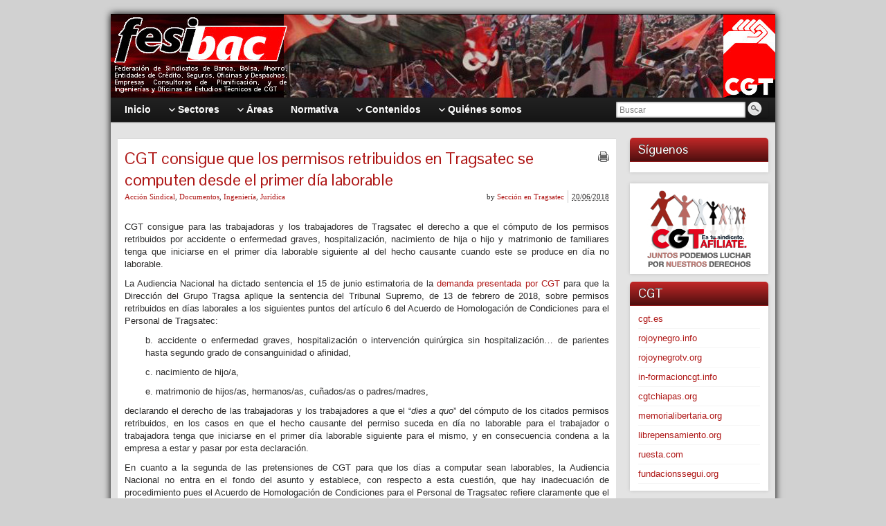

--- FILE ---
content_type: text/html; charset=UTF-8
request_url: https://fesibac.org/2018/06/20/cgt-consigue-que-los-permisos-retribuidos-en-tragsatec-se-computen-desde-el-primer-dia-laborable/
body_size: 21878
content:
<!DOCTYPE html PUBLIC "-//W3C//DTD XHTML 1.0 Strict//EN" "http://www.w3.org/TR/xhtml1/DTD/xhtml1-strict.dtd">
<html xmlns="http://www.w3.org/1999/xhtml" lang="es" xmlns:fb="https://www.facebook.com/2008/fbml" xmlns:addthis="https://www.addthis.com/help/api-spec" >
<head profile="http://gmpg.org/xfn/11">
    <meta http-equiv="Content-Type" content="text/html; charset=UTF-8" />
    <meta http-equiv="X-UA-Compatible" content="IE=Edge" />
    <link rel="pingback" href="https://fesibac.org/xmlrpc.php" /> 
    <meta name='robots' content='index, follow, max-image-preview:large, max-snippet:-1, max-video-preview:-1' />
	<style>img:is([sizes="auto" i], [sizes^="auto," i]) { contain-intrinsic-size: 3000px 1500px }</style>
	
	<!-- This site is optimized with the Yoast SEO plugin v26.7 - https://yoast.com/wordpress/plugins/seo/ -->
	<title>CGT consigue que los permisos retribuidos en Tragsatec se computen desde el primer día laborable - FESIBAC-CGT</title>
	<meta name="description" content="CGT consigue para las trabajadoras y los trabajadores de Tragsatec el derecho a que el cómputo de los permisos retribuidos por accidente o enfermedad" />
	<link rel="canonical" href="https://fesibac.org/2018/06/20/cgt-consigue-que-los-permisos-retribuidos-en-tragsatec-se-computen-desde-el-primer-dia-laborable/" />
	<meta property="og:locale" content="es_ES" />
	<meta property="og:type" content="article" />
	<meta property="og:title" content="CGT consigue que los permisos retribuidos en Tragsatec se computen desde el primer día laborable - FESIBAC-CGT" />
	<meta property="og:description" content="CGT consigue para las trabajadoras y los trabajadores de Tragsatec el derecho a que el cómputo de los permisos retribuidos por accidente o enfermedad" />
	<meta property="og:url" content="https://fesibac.org/2018/06/20/cgt-consigue-que-los-permisos-retribuidos-en-tragsatec-se-computen-desde-el-primer-dia-laborable/" />
	<meta property="og:site_name" content="FESIBAC-CGT" />
	<meta property="article:publisher" content="https://www.facebook.com/CGTfesibac" />
	<meta property="article:author" content="https://facebook.com/CGTtec" />
	<meta property="article:published_time" content="2018-06-20T12:35:43+00:00" />
	<meta property="og:image" content="https://fesibac.org/wp-content/uploads/2015/11/avatar_union_fuerza.jpg" />
	<meta property="og:image:width" content="400" />
	<meta property="og:image:height" content="324" />
	<meta property="og:image:type" content="image/jpeg" />
	<meta name="author" content="Sección en Tragsatec" />
	<meta name="twitter:card" content="summary_large_image" />
	<meta name="twitter:creator" content="@CGTtec" />
	<meta name="twitter:site" content="@CGTfesibac" />
	<meta name="twitter:label1" content="Escrito por" />
	<meta name="twitter:data1" content="Sección en Tragsatec" />
	<meta name="twitter:label2" content="Tiempo de lectura" />
	<meta name="twitter:data2" content="2 minutos" />
	<script type="application/ld+json" class="yoast-schema-graph">{"@context":"https://schema.org","@graph":[{"@type":"Article","@id":"https://fesibac.org/2018/06/20/cgt-consigue-que-los-permisos-retribuidos-en-tragsatec-se-computen-desde-el-primer-dia-laborable/#article","isPartOf":{"@id":"https://fesibac.org/2018/06/20/cgt-consigue-que-los-permisos-retribuidos-en-tragsatec-se-computen-desde-el-primer-dia-laborable/"},"author":{"name":"Sección en Tragsatec","@id":"https://fesibac.org/#/schema/person/7b3b7f82e9dadf755e0ff5407a29fb7d"},"headline":"CGT consigue que los permisos retribuidos en Tragsatec se computen desde el primer día laborable","datePublished":"2018-06-20T12:35:43+00:00","mainEntityOfPage":{"@id":"https://fesibac.org/2018/06/20/cgt-consigue-que-los-permisos-retribuidos-en-tragsatec-se-computen-desde-el-primer-dia-laborable/"},"wordCount":325,"publisher":{"@id":"https://fesibac.org/#organization"},"image":{"@id":"https://fesibac.org/2018/06/20/cgt-consigue-que-los-permisos-retribuidos-en-tragsatec-se-computen-desde-el-primer-dia-laborable/#primaryimage"},"thumbnailUrl":"https://fesibac.org/wp-content/uploads/2015/11/avatar_union_fuerza.jpg","keywords":["Audiencia Nacional","permisos retribuidos","Tragsatec"],"articleSection":["Acción Sindical","Documentos","Ingeniería","Jurídica"],"inLanguage":"es"},{"@type":"WebPage","@id":"https://fesibac.org/2018/06/20/cgt-consigue-que-los-permisos-retribuidos-en-tragsatec-se-computen-desde-el-primer-dia-laborable/","url":"https://fesibac.org/2018/06/20/cgt-consigue-que-los-permisos-retribuidos-en-tragsatec-se-computen-desde-el-primer-dia-laborable/","name":"CGT consigue que los permisos retribuidos en Tragsatec se computen desde el primer día laborable - FESIBAC-CGT","isPartOf":{"@id":"https://fesibac.org/#website"},"primaryImageOfPage":{"@id":"https://fesibac.org/2018/06/20/cgt-consigue-que-los-permisos-retribuidos-en-tragsatec-se-computen-desde-el-primer-dia-laborable/#primaryimage"},"image":{"@id":"https://fesibac.org/2018/06/20/cgt-consigue-que-los-permisos-retribuidos-en-tragsatec-se-computen-desde-el-primer-dia-laborable/#primaryimage"},"thumbnailUrl":"https://fesibac.org/wp-content/uploads/2015/11/avatar_union_fuerza.jpg","datePublished":"2018-06-20T12:35:43+00:00","description":"CGT consigue para las trabajadoras y los trabajadores de Tragsatec el derecho a que el cómputo de los permisos retribuidos por accidente o enfermedad","breadcrumb":{"@id":"https://fesibac.org/2018/06/20/cgt-consigue-que-los-permisos-retribuidos-en-tragsatec-se-computen-desde-el-primer-dia-laborable/#breadcrumb"},"inLanguage":"es","potentialAction":[{"@type":"ReadAction","target":["https://fesibac.org/2018/06/20/cgt-consigue-que-los-permisos-retribuidos-en-tragsatec-se-computen-desde-el-primer-dia-laborable/"]}]},{"@type":"ImageObject","inLanguage":"es","@id":"https://fesibac.org/2018/06/20/cgt-consigue-que-los-permisos-retribuidos-en-tragsatec-se-computen-desde-el-primer-dia-laborable/#primaryimage","url":"https://fesibac.org/wp-content/uploads/2015/11/avatar_union_fuerza.jpg","contentUrl":"https://fesibac.org/wp-content/uploads/2015/11/avatar_union_fuerza.jpg","width":400,"height":324},{"@type":"BreadcrumbList","@id":"https://fesibac.org/2018/06/20/cgt-consigue-que-los-permisos-retribuidos-en-tragsatec-se-computen-desde-el-primer-dia-laborable/#breadcrumb","itemListElement":[{"@type":"ListItem","position":1,"name":"Inicio","item":"https://fesibac.org/"},{"@type":"ListItem","position":2,"name":"Acción Sindical","item":"https://fesibac.org/accion-sindical/"},{"@type":"ListItem","position":3,"name":"CGT consigue que los permisos retribuidos en Tragsatec se computen desde el primer día laborable"}]},{"@type":"WebSite","@id":"https://fesibac.org/#website","url":"https://fesibac.org/","name":"FESIBAC-CGT","description":"Federación de Sindicatos de Banca, Bolsa, Ahorro, Entidades de Crédito, Seguros, Oficinas y Despachos, Empresas Consultoras de Planificación, y de Ingenierías y Oficinas de Estudios Técnicos de CGT","publisher":{"@id":"https://fesibac.org/#organization"},"potentialAction":[{"@type":"SearchAction","target":{"@type":"EntryPoint","urlTemplate":"https://fesibac.org/?s={search_term_string}"},"query-input":{"@type":"PropertyValueSpecification","valueRequired":true,"valueName":"search_term_string"}}],"inLanguage":"es"},{"@type":"Organization","@id":"https://fesibac.org/#organization","name":"FESIBAC-CGT","url":"https://fesibac.org/","logo":{"@type":"ImageObject","inLanguage":"es","@id":"https://fesibac.org/#/schema/logo/image/","url":"https://fesibac.org/wp-content/uploads/2024/12/Logo-incrustado-Fesibac.jpg","contentUrl":"https://fesibac.org/wp-content/uploads/2024/12/Logo-incrustado-Fesibac.jpg","width":393,"height":631,"caption":"FESIBAC-CGT"},"image":{"@id":"https://fesibac.org/#/schema/logo/image/"},"sameAs":["https://www.facebook.com/CGTfesibac","https://x.com/CGTfesibac","https://www.instagram.com/CGTfesibac","https://www.youtube.com/channel/UC3gv4DEtc_kKQE2-9SdzP5w","https://t.me/CGTfesibac"]},{"@type":"Person","@id":"https://fesibac.org/#/schema/person/7b3b7f82e9dadf755e0ff5407a29fb7d","name":"Sección en Tragsatec","image":{"@type":"ImageObject","inLanguage":"es","@id":"https://fesibac.org/#/schema/person/image/","url":"https://secure.gravatar.com/avatar/7c76e7515535301dadd8794485e2c6af2607f5ec5c0a4100cec3c546cec58c65?s=96&d=blank&r=g","contentUrl":"https://secure.gravatar.com/avatar/7c76e7515535301dadd8794485e2c6af2607f5ec5c0a4100cec3c546cec58c65?s=96&d=blank&r=g","caption":"Sección en Tragsatec"},"description":"C/ Alenza, 13, 2º. 28003 Madrid Tfno.: 91 533 72 15. Fax: 91 534 13 00","sameAs":["http://cgttec.es","https://facebook.com/CGTtec","https://x.com/CGTtec"],"url":"https://fesibac.org/author/tragsatec/"}]}</script>
	<!-- / Yoast SEO plugin. -->


<link rel='dns-prefetch' href='//static.addtoany.com' />
<link rel="alternate" type="application/rss+xml" title="FESIBAC-CGT &raquo; Feed" href="https://fesibac.org/feed/" />
<link rel="alternate" type="application/rss+xml" title="FESIBAC-CGT &raquo; Feed de los comentarios" href="https://fesibac.org/comments/feed/" />
<link rel="alternate" type="application/rss+xml" title="FESIBAC-CGT &raquo; Comentario CGT consigue que los permisos retribuidos en Tragsatec se computen desde el primer día laborable del feed" href="https://fesibac.org/2018/06/20/cgt-consigue-que-los-permisos-retribuidos-en-tragsatec-se-computen-desde-el-primer-dia-laborable/feed/" />
	<script type="text/javascript">
	WebFontConfig = {
		google: { families: ['Pontano+Sans::latin'] }
	};
	(function() {
		var wf = document.createElement('script');
		wf.src = ('https:' == document.location.protocol ? 'https' : 'http') + '://ajax.googleapis.com/ajax/libs/webfont/1/webfont.js';
		wf.type = 'text/javascript';
		wf.async = 'true';
		var s = document.getElementsByTagName('script')[0];
		s.parentNode.insertBefore(wf, s);
	})(); 
    </script>
    <script type="text/javascript">
/* <![CDATA[ */
window._wpemojiSettings = {"baseUrl":"https:\/\/s.w.org\/images\/core\/emoji\/16.0.1\/72x72\/","ext":".png","svgUrl":"https:\/\/s.w.org\/images\/core\/emoji\/16.0.1\/svg\/","svgExt":".svg","source":{"concatemoji":"https:\/\/fesibac.org\/wp-includes\/js\/wp-emoji-release.min.js?ver=e3a0387827ceabe6e874c639735774ba"}};
/*! This file is auto-generated */
!function(s,n){var o,i,e;function c(e){try{var t={supportTests:e,timestamp:(new Date).valueOf()};sessionStorage.setItem(o,JSON.stringify(t))}catch(e){}}function p(e,t,n){e.clearRect(0,0,e.canvas.width,e.canvas.height),e.fillText(t,0,0);var t=new Uint32Array(e.getImageData(0,0,e.canvas.width,e.canvas.height).data),a=(e.clearRect(0,0,e.canvas.width,e.canvas.height),e.fillText(n,0,0),new Uint32Array(e.getImageData(0,0,e.canvas.width,e.canvas.height).data));return t.every(function(e,t){return e===a[t]})}function u(e,t){e.clearRect(0,0,e.canvas.width,e.canvas.height),e.fillText(t,0,0);for(var n=e.getImageData(16,16,1,1),a=0;a<n.data.length;a++)if(0!==n.data[a])return!1;return!0}function f(e,t,n,a){switch(t){case"flag":return n(e,"\ud83c\udff3\ufe0f\u200d\u26a7\ufe0f","\ud83c\udff3\ufe0f\u200b\u26a7\ufe0f")?!1:!n(e,"\ud83c\udde8\ud83c\uddf6","\ud83c\udde8\u200b\ud83c\uddf6")&&!n(e,"\ud83c\udff4\udb40\udc67\udb40\udc62\udb40\udc65\udb40\udc6e\udb40\udc67\udb40\udc7f","\ud83c\udff4\u200b\udb40\udc67\u200b\udb40\udc62\u200b\udb40\udc65\u200b\udb40\udc6e\u200b\udb40\udc67\u200b\udb40\udc7f");case"emoji":return!a(e,"\ud83e\udedf")}return!1}function g(e,t,n,a){var r="undefined"!=typeof WorkerGlobalScope&&self instanceof WorkerGlobalScope?new OffscreenCanvas(300,150):s.createElement("canvas"),o=r.getContext("2d",{willReadFrequently:!0}),i=(o.textBaseline="top",o.font="600 32px Arial",{});return e.forEach(function(e){i[e]=t(o,e,n,a)}),i}function t(e){var t=s.createElement("script");t.src=e,t.defer=!0,s.head.appendChild(t)}"undefined"!=typeof Promise&&(o="wpEmojiSettingsSupports",i=["flag","emoji"],n.supports={everything:!0,everythingExceptFlag:!0},e=new Promise(function(e){s.addEventListener("DOMContentLoaded",e,{once:!0})}),new Promise(function(t){var n=function(){try{var e=JSON.parse(sessionStorage.getItem(o));if("object"==typeof e&&"number"==typeof e.timestamp&&(new Date).valueOf()<e.timestamp+604800&&"object"==typeof e.supportTests)return e.supportTests}catch(e){}return null}();if(!n){if("undefined"!=typeof Worker&&"undefined"!=typeof OffscreenCanvas&&"undefined"!=typeof URL&&URL.createObjectURL&&"undefined"!=typeof Blob)try{var e="postMessage("+g.toString()+"("+[JSON.stringify(i),f.toString(),p.toString(),u.toString()].join(",")+"));",a=new Blob([e],{type:"text/javascript"}),r=new Worker(URL.createObjectURL(a),{name:"wpTestEmojiSupports"});return void(r.onmessage=function(e){c(n=e.data),r.terminate(),t(n)})}catch(e){}c(n=g(i,f,p,u))}t(n)}).then(function(e){for(var t in e)n.supports[t]=e[t],n.supports.everything=n.supports.everything&&n.supports[t],"flag"!==t&&(n.supports.everythingExceptFlag=n.supports.everythingExceptFlag&&n.supports[t]);n.supports.everythingExceptFlag=n.supports.everythingExceptFlag&&!n.supports.flag,n.DOMReady=!1,n.readyCallback=function(){n.DOMReady=!0}}).then(function(){return e}).then(function(){var e;n.supports.everything||(n.readyCallback(),(e=n.source||{}).concatemoji?t(e.concatemoji):e.wpemoji&&e.twemoji&&(t(e.twemoji),t(e.wpemoji)))}))}((window,document),window._wpemojiSettings);
/* ]]> */
</script>
<style id='wp-emoji-styles-inline-css' type='text/css'>

	img.wp-smiley, img.emoji {
		display: inline !important;
		border: none !important;
		box-shadow: none !important;
		height: 1em !important;
		width: 1em !important;
		margin: 0 0.07em !important;
		vertical-align: -0.1em !important;
		background: none !important;
		padding: 0 !important;
	}
</style>
<link rel='stylesheet' id='wp-block-library-css' href='https://fesibac.org/wp-includes/css/dist/block-library/style.min.css?ver=e3a0387827ceabe6e874c639735774ba' type='text/css' media='all' />
<style id='classic-theme-styles-inline-css' type='text/css'>
/*! This file is auto-generated */
.wp-block-button__link{color:#fff;background-color:#32373c;border-radius:9999px;box-shadow:none;text-decoration:none;padding:calc(.667em + 2px) calc(1.333em + 2px);font-size:1.125em}.wp-block-file__button{background:#32373c;color:#fff;text-decoration:none}
</style>
<link rel='stylesheet' id='gutenberg-pdfjs-css' href='https://fesibac.org/wp-content/plugins/pdfjs-viewer-shortcode/inc/../blocks/dist/style.css?ver=2.2.3' type='text/css' media='all' />
<style id='pdfemb-pdf-embedder-viewer-style-inline-css' type='text/css'>
.wp-block-pdfemb-pdf-embedder-viewer{max-width:none}

</style>
<style id='global-styles-inline-css' type='text/css'>
:root{--wp--preset--aspect-ratio--square: 1;--wp--preset--aspect-ratio--4-3: 4/3;--wp--preset--aspect-ratio--3-4: 3/4;--wp--preset--aspect-ratio--3-2: 3/2;--wp--preset--aspect-ratio--2-3: 2/3;--wp--preset--aspect-ratio--16-9: 16/9;--wp--preset--aspect-ratio--9-16: 9/16;--wp--preset--color--black: #000000;--wp--preset--color--cyan-bluish-gray: #abb8c3;--wp--preset--color--white: #ffffff;--wp--preset--color--pale-pink: #f78da7;--wp--preset--color--vivid-red: #cf2e2e;--wp--preset--color--luminous-vivid-orange: #ff6900;--wp--preset--color--luminous-vivid-amber: #fcb900;--wp--preset--color--light-green-cyan: #7bdcb5;--wp--preset--color--vivid-green-cyan: #00d084;--wp--preset--color--pale-cyan-blue: #8ed1fc;--wp--preset--color--vivid-cyan-blue: #0693e3;--wp--preset--color--vivid-purple: #9b51e0;--wp--preset--gradient--vivid-cyan-blue-to-vivid-purple: linear-gradient(135deg,rgba(6,147,227,1) 0%,rgb(155,81,224) 100%);--wp--preset--gradient--light-green-cyan-to-vivid-green-cyan: linear-gradient(135deg,rgb(122,220,180) 0%,rgb(0,208,130) 100%);--wp--preset--gradient--luminous-vivid-amber-to-luminous-vivid-orange: linear-gradient(135deg,rgba(252,185,0,1) 0%,rgba(255,105,0,1) 100%);--wp--preset--gradient--luminous-vivid-orange-to-vivid-red: linear-gradient(135deg,rgba(255,105,0,1) 0%,rgb(207,46,46) 100%);--wp--preset--gradient--very-light-gray-to-cyan-bluish-gray: linear-gradient(135deg,rgb(238,238,238) 0%,rgb(169,184,195) 100%);--wp--preset--gradient--cool-to-warm-spectrum: linear-gradient(135deg,rgb(74,234,220) 0%,rgb(151,120,209) 20%,rgb(207,42,186) 40%,rgb(238,44,130) 60%,rgb(251,105,98) 80%,rgb(254,248,76) 100%);--wp--preset--gradient--blush-light-purple: linear-gradient(135deg,rgb(255,206,236) 0%,rgb(152,150,240) 100%);--wp--preset--gradient--blush-bordeaux: linear-gradient(135deg,rgb(254,205,165) 0%,rgb(254,45,45) 50%,rgb(107,0,62) 100%);--wp--preset--gradient--luminous-dusk: linear-gradient(135deg,rgb(255,203,112) 0%,rgb(199,81,192) 50%,rgb(65,88,208) 100%);--wp--preset--gradient--pale-ocean: linear-gradient(135deg,rgb(255,245,203) 0%,rgb(182,227,212) 50%,rgb(51,167,181) 100%);--wp--preset--gradient--electric-grass: linear-gradient(135deg,rgb(202,248,128) 0%,rgb(113,206,126) 100%);--wp--preset--gradient--midnight: linear-gradient(135deg,rgb(2,3,129) 0%,rgb(40,116,252) 100%);--wp--preset--font-size--small: 13px;--wp--preset--font-size--medium: 20px;--wp--preset--font-size--large: 36px;--wp--preset--font-size--x-large: 42px;--wp--preset--spacing--20: 0.44rem;--wp--preset--spacing--30: 0.67rem;--wp--preset--spacing--40: 1rem;--wp--preset--spacing--50: 1.5rem;--wp--preset--spacing--60: 2.25rem;--wp--preset--spacing--70: 3.38rem;--wp--preset--spacing--80: 5.06rem;--wp--preset--shadow--natural: 6px 6px 9px rgba(0, 0, 0, 0.2);--wp--preset--shadow--deep: 12px 12px 50px rgba(0, 0, 0, 0.4);--wp--preset--shadow--sharp: 6px 6px 0px rgba(0, 0, 0, 0.2);--wp--preset--shadow--outlined: 6px 6px 0px -3px rgba(255, 255, 255, 1), 6px 6px rgba(0, 0, 0, 1);--wp--preset--shadow--crisp: 6px 6px 0px rgba(0, 0, 0, 1);}:where(.is-layout-flex){gap: 0.5em;}:where(.is-layout-grid){gap: 0.5em;}body .is-layout-flex{display: flex;}.is-layout-flex{flex-wrap: wrap;align-items: center;}.is-layout-flex > :is(*, div){margin: 0;}body .is-layout-grid{display: grid;}.is-layout-grid > :is(*, div){margin: 0;}:where(.wp-block-columns.is-layout-flex){gap: 2em;}:where(.wp-block-columns.is-layout-grid){gap: 2em;}:where(.wp-block-post-template.is-layout-flex){gap: 1.25em;}:where(.wp-block-post-template.is-layout-grid){gap: 1.25em;}.has-black-color{color: var(--wp--preset--color--black) !important;}.has-cyan-bluish-gray-color{color: var(--wp--preset--color--cyan-bluish-gray) !important;}.has-white-color{color: var(--wp--preset--color--white) !important;}.has-pale-pink-color{color: var(--wp--preset--color--pale-pink) !important;}.has-vivid-red-color{color: var(--wp--preset--color--vivid-red) !important;}.has-luminous-vivid-orange-color{color: var(--wp--preset--color--luminous-vivid-orange) !important;}.has-luminous-vivid-amber-color{color: var(--wp--preset--color--luminous-vivid-amber) !important;}.has-light-green-cyan-color{color: var(--wp--preset--color--light-green-cyan) !important;}.has-vivid-green-cyan-color{color: var(--wp--preset--color--vivid-green-cyan) !important;}.has-pale-cyan-blue-color{color: var(--wp--preset--color--pale-cyan-blue) !important;}.has-vivid-cyan-blue-color{color: var(--wp--preset--color--vivid-cyan-blue) !important;}.has-vivid-purple-color{color: var(--wp--preset--color--vivid-purple) !important;}.has-black-background-color{background-color: var(--wp--preset--color--black) !important;}.has-cyan-bluish-gray-background-color{background-color: var(--wp--preset--color--cyan-bluish-gray) !important;}.has-white-background-color{background-color: var(--wp--preset--color--white) !important;}.has-pale-pink-background-color{background-color: var(--wp--preset--color--pale-pink) !important;}.has-vivid-red-background-color{background-color: var(--wp--preset--color--vivid-red) !important;}.has-luminous-vivid-orange-background-color{background-color: var(--wp--preset--color--luminous-vivid-orange) !important;}.has-luminous-vivid-amber-background-color{background-color: var(--wp--preset--color--luminous-vivid-amber) !important;}.has-light-green-cyan-background-color{background-color: var(--wp--preset--color--light-green-cyan) !important;}.has-vivid-green-cyan-background-color{background-color: var(--wp--preset--color--vivid-green-cyan) !important;}.has-pale-cyan-blue-background-color{background-color: var(--wp--preset--color--pale-cyan-blue) !important;}.has-vivid-cyan-blue-background-color{background-color: var(--wp--preset--color--vivid-cyan-blue) !important;}.has-vivid-purple-background-color{background-color: var(--wp--preset--color--vivid-purple) !important;}.has-black-border-color{border-color: var(--wp--preset--color--black) !important;}.has-cyan-bluish-gray-border-color{border-color: var(--wp--preset--color--cyan-bluish-gray) !important;}.has-white-border-color{border-color: var(--wp--preset--color--white) !important;}.has-pale-pink-border-color{border-color: var(--wp--preset--color--pale-pink) !important;}.has-vivid-red-border-color{border-color: var(--wp--preset--color--vivid-red) !important;}.has-luminous-vivid-orange-border-color{border-color: var(--wp--preset--color--luminous-vivid-orange) !important;}.has-luminous-vivid-amber-border-color{border-color: var(--wp--preset--color--luminous-vivid-amber) !important;}.has-light-green-cyan-border-color{border-color: var(--wp--preset--color--light-green-cyan) !important;}.has-vivid-green-cyan-border-color{border-color: var(--wp--preset--color--vivid-green-cyan) !important;}.has-pale-cyan-blue-border-color{border-color: var(--wp--preset--color--pale-cyan-blue) !important;}.has-vivid-cyan-blue-border-color{border-color: var(--wp--preset--color--vivid-cyan-blue) !important;}.has-vivid-purple-border-color{border-color: var(--wp--preset--color--vivid-purple) !important;}.has-vivid-cyan-blue-to-vivid-purple-gradient-background{background: var(--wp--preset--gradient--vivid-cyan-blue-to-vivid-purple) !important;}.has-light-green-cyan-to-vivid-green-cyan-gradient-background{background: var(--wp--preset--gradient--light-green-cyan-to-vivid-green-cyan) !important;}.has-luminous-vivid-amber-to-luminous-vivid-orange-gradient-background{background: var(--wp--preset--gradient--luminous-vivid-amber-to-luminous-vivid-orange) !important;}.has-luminous-vivid-orange-to-vivid-red-gradient-background{background: var(--wp--preset--gradient--luminous-vivid-orange-to-vivid-red) !important;}.has-very-light-gray-to-cyan-bluish-gray-gradient-background{background: var(--wp--preset--gradient--very-light-gray-to-cyan-bluish-gray) !important;}.has-cool-to-warm-spectrum-gradient-background{background: var(--wp--preset--gradient--cool-to-warm-spectrum) !important;}.has-blush-light-purple-gradient-background{background: var(--wp--preset--gradient--blush-light-purple) !important;}.has-blush-bordeaux-gradient-background{background: var(--wp--preset--gradient--blush-bordeaux) !important;}.has-luminous-dusk-gradient-background{background: var(--wp--preset--gradient--luminous-dusk) !important;}.has-pale-ocean-gradient-background{background: var(--wp--preset--gradient--pale-ocean) !important;}.has-electric-grass-gradient-background{background: var(--wp--preset--gradient--electric-grass) !important;}.has-midnight-gradient-background{background: var(--wp--preset--gradient--midnight) !important;}.has-small-font-size{font-size: var(--wp--preset--font-size--small) !important;}.has-medium-font-size{font-size: var(--wp--preset--font-size--medium) !important;}.has-large-font-size{font-size: var(--wp--preset--font-size--large) !important;}.has-x-large-font-size{font-size: var(--wp--preset--font-size--x-large) !important;}
:where(.wp-block-post-template.is-layout-flex){gap: 1.25em;}:where(.wp-block-post-template.is-layout-grid){gap: 1.25em;}
:where(.wp-block-columns.is-layout-flex){gap: 2em;}:where(.wp-block-columns.is-layout-grid){gap: 2em;}
:root :where(.wp-block-pullquote){font-size: 1.5em;line-height: 1.6;}
</style>
<link rel='stylesheet' id='ye_dynamic-css' href='https://fesibac.org/wp-content/plugins/youtube-embed/css/main.min.css?ver=5.4' type='text/css' media='all' />
<link rel='stylesheet' id='cmplz-general-css' href='https://fesibac.org/wp-content/plugins/complianz-gdpr/assets/css/cookieblocker.min.css?ver=1766017443' type='text/css' media='all' />
<link rel='stylesheet' id='graphene-stylesheet-css' href='https://fesibac.org/wp-content/themes/graphene-child/style.css?ver=e3a0387827ceabe6e874c639735774ba' type='text/css' media='screen' />
<link rel='stylesheet' id='graphene-2-cols-css' href='https://fesibac.org/wp-content/themes/graphene-child/style-2-cols.css?ver=e3a0387827ceabe6e874c639735774ba' type='text/css' media='screen' />
<link rel='stylesheet' id='graphene-print-css' href='https://fesibac.org/wp-content/themes/graphene/style-print.css?ver=e3a0387827ceabe6e874c639735774ba' type='text/css' media='print' />
<link rel='stylesheet' id='wp-pagenavi-css' href='https://fesibac.org/wp-content/plugins/wp-pagenavi/pagenavi-css.css?ver=2.70' type='text/css' media='all' />
<link rel='stylesheet' id='tablepress-default-css' href='https://fesibac.org/wp-content/plugins/tablepress/css/build/default.css?ver=3.2.6' type='text/css' media='all' />
<link rel='stylesheet' id='addthis_all_pages-css' href='https://fesibac.org/wp-content/plugins/addthis-follow/frontend/build/addthis_wordpress_public.min.css?ver=e3a0387827ceabe6e874c639735774ba' type='text/css' media='all' />
<link rel='stylesheet' id='addtoany-css' href='https://fesibac.org/wp-content/plugins/add-to-any/addtoany.min.css?ver=1.16' type='text/css' media='all' />
<script type="text/javascript" src="https://fesibac.org/wp-content/plugins/google-analytics-for-wordpress/assets/js/frontend-gtag.min.js?ver=9.11.1" id="monsterinsights-frontend-script-js" async="async" data-wp-strategy="async"></script>
<script data-cfasync="false" data-wpfc-render="false" type="text/javascript" id='monsterinsights-frontend-script-js-extra'>/* <![CDATA[ */
var monsterinsights_frontend = {"js_events_tracking":"true","download_extensions":"doc,pdf,ppt,zip,xls,docx,pptx,xlsx","inbound_paths":"[{\"path\":\"\\\/go\\\/\",\"label\":\"affiliate\"},{\"path\":\"\\\/recommend\\\/\",\"label\":\"affiliate\"}]","home_url":"https:\/\/fesibac.org","hash_tracking":"false","v4_id":"G-WF5K43VYKG"};/* ]]> */
</script>
<script type="text/javascript" id="addtoany-core-js-before">
/* <![CDATA[ */
window.a2a_config=window.a2a_config||{};a2a_config.callbacks=[];a2a_config.overlays=[];a2a_config.templates={};a2a_localize = {
	Share: "Compartir",
	Save: "Guardar",
	Subscribe: "Suscribir",
	Email: "Correo electrónico",
	Bookmark: "Marcador",
	ShowAll: "Mostrar todo",
	ShowLess: "Mostrar menos",
	FindServices: "Encontrar servicio(s)",
	FindAnyServiceToAddTo: "Encuentra al instante cualquier servicio para añadir a",
	PoweredBy: "Funciona con",
	ShareViaEmail: "Compartir por correo electrónico",
	SubscribeViaEmail: "Suscribirse a través de correo electrónico",
	BookmarkInYourBrowser: "Añadir a marcadores de tu navegador",
	BookmarkInstructions: "Presiona «Ctrl+D» o «\u2318+D» para añadir esta página a marcadores",
	AddToYourFavorites: "Añadir a tus favoritos",
	SendFromWebOrProgram: "Enviar desde cualquier dirección o programa de correo electrónico ",
	EmailProgram: "Programa de correo electrónico",
	More: "Más&#8230;",
	ThanksForSharing: "¡Gracias por compartir!",
	ThanksForFollowing: "¡Gracias por seguirnos!"
};
/* ]]> */
</script>
<script type="text/javascript" defer src="https://static.addtoany.com/menu/page.js" id="addtoany-core-js"></script>
<script type="text/javascript" src="https://fesibac.org/wp-includes/js/jquery/jquery.min.js?ver=3.7.1" id="jquery-core-js"></script>
<script type="text/javascript" src="https://fesibac.org/wp-includes/js/jquery/jquery-migrate.min.js?ver=3.4.1" id="jquery-migrate-js"></script>
<script type="text/javascript" defer src="https://fesibac.org/wp-content/plugins/add-to-any/addtoany.min.js?ver=1.1" id="addtoany-jquery-js"></script>
<script type="text/javascript" id="graphene-js-js-extra">
/* <![CDATA[ */
var grapheneJS = {"templateUrl":"https:\/\/fesibac.org\/wp-content\/themes\/graphene","isSingular":"1","shouldShowComments":"","commentsOrder":"newest","sliderDisable":"1","sliderAnimation":"horizontal-slide","sliderTransSpeed":"400","sliderInterval":"7000","sliderDisplay":"thumbnail-excerpt","infScroll":"","infScrollClick":"","infScrollComments":"","totalPosts":"1","postsPerPage":"5","isPageNavi":"1","infScrollMsgText":"Fetching window.grapheneInfScrollItemsPerPage more item from window.grapheneInfScrollItemsLeft left ...","infScrollMsgTextPlural":"Fetching window.grapheneInfScrollItemsPerPage more items from window.grapheneInfScrollItemsLeft left ...","infScrollFinishedText":"No more items to fetch","commentsPerPage":"50","totalComments":"0","infScrollCommentsMsg":"Fetching window.grapheneInfScrollCommentsPerPage more top level comment from window.grapheneInfScrollCommentsLeft left ...","infScrollCommentsMsgPlural":"Fetching window.grapheneInfScrollCommentsPerPage more top level comments from window.grapheneInfScrollCommentsLeft left ...","infScrollCommentsFinishedMsg":"No more comments to fetch"};
/* ]]> */
</script>
<script type="text/javascript" src="https://fesibac.org/wp-content/themes/graphene/js/graphene.js?ver=e3a0387827ceabe6e874c639735774ba" id="graphene-js-js"></script>
<link rel="https://api.w.org/" href="https://fesibac.org/wp-json/" /><link rel="alternate" title="JSON" type="application/json" href="https://fesibac.org/wp-json/wp/v2/posts/37232" /><link rel="EditURI" type="application/rsd+xml" title="RSD" href="https://fesibac.org/xmlrpc.php?rsd" />
<link rel="alternate" title="oEmbed (JSON)" type="application/json+oembed" href="https://fesibac.org/wp-json/oembed/1.0/embed?url=https%3A%2F%2Ffesibac.org%2F2018%2F06%2F20%2Fcgt-consigue-que-los-permisos-retribuidos-en-tragsatec-se-computen-desde-el-primer-dia-laborable%2F" />
<link rel="alternate" title="oEmbed (XML)" type="text/xml+oembed" href="https://fesibac.org/wp-json/oembed/1.0/embed?url=https%3A%2F%2Ffesibac.org%2F2018%2F06%2F20%2Fcgt-consigue-que-los-permisos-retribuidos-en-tragsatec-se-computen-desde-el-primer-dia-laborable%2F&#038;format=xml" />
			<style>.cmplz-hidden {
					display: none !important;
				}</style><style type="text/css">
body{background-image:none}.header_title, .header_title a, .header_title a:visited, .header_title a:hover, .header_desc {color:#blank}#nav li ul{width:200px} #nav li ul ul{margin-left:200px}#header-menu ul li a, #secondary-menu ul li a{width:180px}.entry-content, .sidebar, .comment-entry{ font-size:13px; }.featured_slider #slider_root{height:150px}#header{height:120px}#header_img_link{width:960px; height:120px}a,.post-title,.post-title a,#comments > h4.current a{color: #af1817}a:hover,.post-title a:hover{color: #7c0807}.post-title, .post-title a, .post-title a:hover, .post-title a:visited{ color: #af1817 }#content-main, #content-main .grid_11, .container_16 .slider_post, #comments #respond {width:720px}#sidebar1, #sidebar2 {width:200px}.comment-form-author, .comment-form-email, .comment-form-url {width:220px}.graphene-form-field {width:212px}#commentform textarea {width:692px}
</style>
		<link rel="icon" href="https://fesibac.org/favicon.ico" type="image/x-icon" />
		<!--[if lte IE 7]>
      <style type="text/css" media="screen">
      	#footer, div.sidebar-wrap, .block-button, .featured_slider, #slider_root, #nav li ul, .pie{behavior: url(https://fesibac.org/wp-content/themes/graphene/js/PIE.php);}
        .featured_slider{margin-top:0 !important;}
        #header-menu-wrap {z-index:5}
      </style>
    <![endif]-->
    <style type="text/css" id="custom-background-css">
body.custom-background { background-color: #d1d1d1; }
</style>
	<style id="wpforms-css-vars-root">
				:root {
					--wpforms-field-border-radius: 3px;
--wpforms-field-border-style: solid;
--wpforms-field-border-size: 1px;
--wpforms-field-background-color: #ffffff;
--wpforms-field-border-color: rgba( 0, 0, 0, 0.25 );
--wpforms-field-border-color-spare: rgba( 0, 0, 0, 0.25 );
--wpforms-field-text-color: rgba( 0, 0, 0, 0.7 );
--wpforms-field-menu-color: #ffffff;
--wpforms-label-color: rgba( 0, 0, 0, 0.85 );
--wpforms-label-sublabel-color: rgba( 0, 0, 0, 0.55 );
--wpforms-label-error-color: #d63637;
--wpforms-button-border-radius: 3px;
--wpforms-button-border-style: none;
--wpforms-button-border-size: 1px;
--wpforms-button-background-color: #066aab;
--wpforms-button-border-color: #066aab;
--wpforms-button-text-color: #ffffff;
--wpforms-page-break-color: #066aab;
--wpforms-background-image: none;
--wpforms-background-position: center center;
--wpforms-background-repeat: no-repeat;
--wpforms-background-size: cover;
--wpforms-background-width: 100px;
--wpforms-background-height: 100px;
--wpforms-background-color: rgba( 0, 0, 0, 0 );
--wpforms-background-url: none;
--wpforms-container-padding: 0px;
--wpforms-container-border-style: none;
--wpforms-container-border-width: 1px;
--wpforms-container-border-color: #000000;
--wpforms-container-border-radius: 3px;
--wpforms-field-size-input-height: 43px;
--wpforms-field-size-input-spacing: 15px;
--wpforms-field-size-font-size: 16px;
--wpforms-field-size-line-height: 19px;
--wpforms-field-size-padding-h: 14px;
--wpforms-field-size-checkbox-size: 16px;
--wpforms-field-size-sublabel-spacing: 5px;
--wpforms-field-size-icon-size: 1;
--wpforms-label-size-font-size: 16px;
--wpforms-label-size-line-height: 19px;
--wpforms-label-size-sublabel-font-size: 14px;
--wpforms-label-size-sublabel-line-height: 17px;
--wpforms-button-size-font-size: 17px;
--wpforms-button-size-height: 41px;
--wpforms-button-size-padding-h: 15px;
--wpforms-button-size-margin-top: 10px;
--wpforms-container-shadow-size-box-shadow: none;

				}
			</style></head>
<body data-rsssl=1 data-cmplz=1 class="wp-singular post-template-default single single-post postid-37232 single-format-standard custom-background wp-theme-graphene wp-child-theme-graphene-child two_col_left two-columns">



<div id="container" class="container_16">
    
    
        <div id="header">
    	
        <a href="https://fesibac.org" id="header_img_link" title="Volver a la página principal"><img src="https://fesibac.org/wp-content/uploads/2015/09/cabecera.jpg" alt="" width="960" height="120" class="header-img" /></a>        	       
        		
                
		    </div>
    <div id="nav">
                <div id="header-menu-wrap" class="clearfix">
			<ul id="header-menu" class="menu clearfix grid_12"><li id="menu-item-358" class="menu-item menu-item-type-custom menu-item-object-custom menu-item-home"><a href="https://fesibac.org/"><strong>Inicio</strong></a></li>
<li id="menu-item-399" class="menu-item menu-item-type-custom menu-item-object-custom menu-item-has-children menu-item-ancestor"><a><strong>Sectores</strong></a>
<ul class="sub-menu">
	<li id="menu-item-18" class="menu-item menu-item-type-taxonomy menu-item-object-category"><a href="https://fesibac.org/ahorro/">Ahorro</a></li>
	<li id="menu-item-19" class="menu-item menu-item-type-taxonomy menu-item-object-category"><a href="https://fesibac.org/banca/">Banca</a></li>
	<li id="menu-item-20" class="menu-item menu-item-type-taxonomy menu-item-object-category"><a href="https://fesibac.org/bolsa/">Bolsa</a></li>
	<li id="menu-item-21" class="menu-item menu-item-type-taxonomy menu-item-object-category"><a href="https://fesibac.org/consultoria/">Consultoría</a></li>
	<li id="menu-item-22" class="menu-item menu-item-type-taxonomy menu-item-object-category"><a href="https://fesibac.org/credito/">Crédito</a></li>
	<li id="menu-item-23" class="menu-item menu-item-type-taxonomy menu-item-object-category"><a href="https://fesibac.org/gestion-y-mediacion-inmobiliaria/">Gestión y Mediación Inmobiliaria</a></li>
	<li id="menu-item-24" class="menu-item menu-item-type-taxonomy menu-item-object-category current-post-ancestor current-menu-parent current-post-parent"><a href="https://fesibac.org/ingenieria/">Ingeniería</a></li>
	<li id="menu-item-96960" class="menu-item menu-item-type-taxonomy menu-item-object-category"><a href="https://fesibac.org/intervencion-social/">Intervención Social</a></li>
	<li id="menu-item-25" class="menu-item menu-item-type-taxonomy menu-item-object-category"><a href="https://fesibac.org/oficinas-y-despachos/">Oficinas y Despachos</a></li>
	<li id="menu-item-27" class="menu-item menu-item-type-taxonomy menu-item-object-category"><a href="https://fesibac.org/seguros/">Seguros</a></li>
	<li id="menu-item-26" class="menu-item menu-item-type-taxonomy menu-item-object-category"><a href="https://fesibac.org/otros/">Otros</a></li>
</ul>
</li>
<li id="menu-item-518" class="menu-item menu-item-type-custom menu-item-object-custom menu-item-has-children menu-item-ancestor"><a><strong>Áreas</strong></a>
<ul class="sub-menu">
	<li id="menu-item-519" class="menu-item menu-item-type-taxonomy menu-item-object-category current-post-ancestor current-menu-parent current-post-parent"><a href="https://fesibac.org/accion-sindical/">Acción Sindical</a></li>
	<li id="menu-item-520" class="menu-item menu-item-type-taxonomy menu-item-object-category"><a href="https://fesibac.org/accion-social/">Acción Social</a></li>
	<li id="menu-item-117300" class="menu-item menu-item-type-taxonomy menu-item-object-category"><a href="https://fesibac.org/formacion/">Formación</a></li>
	<li id="menu-item-521" class="menu-item menu-item-type-taxonomy menu-item-object-category current-post-ancestor current-menu-parent current-post-parent"><a href="https://fesibac.org/juridica/">Jurídica</a></li>
	<li id="menu-item-522" class="menu-item menu-item-type-taxonomy menu-item-object-category"><a href="https://fesibac.org/organizacion/">Organización</a></li>
	<li id="menu-item-523" class="menu-item menu-item-type-taxonomy menu-item-object-category"><a href="https://fesibac.org/salud-laboral/">Salud Laboral</a></li>
</ul>
</li>
<li id="menu-item-40" class="menu-item menu-item-type-post_type menu-item-object-page"><a href="https://fesibac.org/normativa/"><strong>Normativa</strong></a></li>
<li id="menu-item-618" class="menu-item menu-item-type-custom menu-item-object-custom menu-item-has-children menu-item-ancestor"><a><strong>Contenidos</strong></a>
<ul class="sub-menu">
	<li id="menu-item-11" class="menu-item menu-item-type-taxonomy menu-item-object-category current-post-ancestor current-menu-parent current-post-parent"><a href="https://fesibac.org/documentos/">Documentos</a></li>
	<li id="menu-item-619" class="menu-item menu-item-type-taxonomy menu-item-object-category"><a href="https://fesibac.org/convocatorias/">Convocatorias</a></li>
	<li id="menu-item-319" class="menu-item menu-item-type-post_type menu-item-object-page"><a href="https://fesibac.org/actualidad-federal/">Actualidad federal</a></li>
	<li id="menu-item-12" class="menu-item menu-item-type-taxonomy menu-item-object-category"><a href="https://fesibac.org/noticias/">Noticias</a></li>
</ul>
</li>
<li id="menu-item-528" class="menu-item menu-item-type-post_type menu-item-object-page menu-item-has-children menu-item-ancestor"><a href="https://fesibac.org/quienes-somos/"><strong>Quiénes somos</strong></a>
<ul class="sub-menu">
	<li id="menu-item-531" class="menu-item menu-item-type-post_type menu-item-object-page"><a href="https://fesibac.org/sindicatos/">Sindicatos Federados</a></li>
	<li id="menu-item-527" class="menu-item menu-item-type-post_type menu-item-object-page"><a href="https://fesibac.org/federaciones-territoriales/">Federaciones Territoriales</a></li>
	<li id="menu-item-529" class="menu-item menu-item-type-post_type menu-item-object-page"><a href="https://fesibac.org/secciones-sindicales/">Secciones Sindicales</a></li>
	<li id="menu-item-526" class="menu-item menu-item-type-post_type menu-item-object-page"><a href="https://fesibac.org/federaciones-sectoriales/">Federaciones Sectoriales</a></li>
	<li id="menu-item-530" class="menu-item menu-item-type-post_type menu-item-object-page"><a href="https://fesibac.org/secretariado-permanente/">Secretariado Permanente</a></li>
	<li id="menu-item-525" class="menu-item menu-item-type-post_type menu-item-object-page"><a href="https://fesibac.org/estatutos/">Estatutos</a></li>
</ul>
</li>
</ul>            
            <div class="clear"></div>
            
			                <div id="top_search" class="grid_4">
                    <form id="searchform" class="searchform" method="get" action="https://fesibac.org">
    <p class="clearfix default_searchform">
        <input type="text" name="s" 
        	onblur="if (this.value == '') {this.value = 'Buscar';}" 
            onfocus="if (this.value == 'Buscar') {this.value = '';}" 
            value="Buscar" />
        <button type="submit"><span>Buscar</span></button>
    </p>
    </form>                                    </div>
                        
                    
        </div>
		
                
        <div class="menu-bottom-shadow">&nbsp;</div>


        
    </div>

    
    <div id="content" class="clearfix hfeed">
                
                
        <div id="content-main" class="clearfix grid_11">
        
	
	<div class="post-nav clearfix">
		<p class="previous">&laquo; <a href="https://fesibac.org/2018/06/20/resultado-elecciones-en-tte-almeria/" rel="prev">Resultado elecciones en TTE Almería</a></p>
		<p class="next-post"><a href="https://fesibac.org/2018/06/21/el-banco-zombi/" rel="next">El banco zombi</a> &raquo;</p>
			</div>
	        
<div id="post-37232" class="clearfix post post-37232 type-post status-publish format-standard has-post-thumbnail hentry category-accion-sindical category-documentos category-ingenieria category-juridica tag-audiencia-nacional tag-permisos-retribuidos tag-tragsatec nodate">
	
		
	<div class="entry clearfix">
    	
                		
                
        			    <p class="print">
        <a href="javascript:print();" title="Imprimir esta entrada">
            <span>Imprimir esta Entrada</span>
        </a>
    </p>
    		        
                
		        <h1 class="post-title entry-title">
			CGT consigue que los permisos retribuidos en Tragsatec se computen desde el primer día laborable			        </h1>
		
				<div class="post-meta clearfix">
			
									<span class="printonly">Categories: </span>
			<p class="meta_categories"><a href="https://fesibac.org/accion-sindical/" rel="category tag">Acción Sindical</a>, <a href="https://fesibac.org/documentos/" rel="category tag">Documentos</a>, <a href="https://fesibac.org/ingenieria/" rel="category tag">Ingeniería</a>, <a href="https://fesibac.org/juridica/" rel="category tag">Jurídica</a></p>
						
						            
                        			
						    	<p class="post-date-inline updated">
        	<span class="value-title" title="2018-06-20T14:35"></span>
            <abbr class="published" title="2018-06-20T14:35:43+02:00">20/06/2018</abbr>
                    </p>
    			
									<p class="post-author author vcard">
				by <span class="fn nickname"><a href="https://fesibac.org/author/tragsatec/" class="url">Sección en Tragsatec</a></span>			</p>
											
			<p class="printonly"><em>20/06/2018</em></p>			
					</div>
		
				<div class="entry-content clearfix">
			    <div class="graphene-dynamic-widget" id="graphene-dynamic-widget-graphene_before_post_content">
        <div id="execphp-6" class="sidebar-wrap clearfix widget_execphp">			<div class="execphpwidget">
<!-- AddThis Button BEGIN -->
<div style="clear:both;"></div>
<div class="addthis_toolbox addthis_default_style">
<a class="addthis_button_facebook"></a>
<a class="addthis_button_twitter"></a>
<a class="addthis_button_email"></a>
<a class="addthis_button_compact"></a>
<a class="addthis_counter addthis_bubble_style"></a>
</div>
<!-- AddThis Button END --></div>
		</div>    </div>
    				
										
						<p style="text-align: justify;">CGT consigue para las trabajadoras y los trabajadores de Tragsatec el derecho a que el cómputo de los permisos retribuidos por accidente o enfermedad graves, hospitalización, nacimiento de hija o hijo y matrimonio de familiares tenga que iniciarse en el primer día laborable siguiente al del hecho causante cuando este se produce en día no laborable.</p>
<p style="text-align: justify;"><span id="more-37232"></span>La Audiencia Nacional ha dictado sentencia el 15 de junio estimatoria de la <a href="http://cgttec.es/2018/06/11/cgt-demanda-a-tragsatec-por-oponerse-a-aplicar-la-sentencia-del-tribunal-supremo-sobre-permisos-retribuidos/">demanda presentada por CGT</a> para que la Dirección del Grupo Tragsa aplique la sentencia del Tribunal Supremo, de 13 de febrero de 2018, sobre permisos retribuidos en días laborales a los siguientes puntos del artículo 6 del Acuerdo de Homologación de Condiciones para el Personal de Tragsatec:</p>
<p style="padding-left: 30px; text-align: justify;">b. accidente o enfermedad graves, hospitalización o intervención quirúrgica sin hospitalización… de parientes hasta segundo grado de consanguinidad o afinidad,</p>
<p style="padding-left: 30px; text-align: justify;">c. nacimiento de hijo/a,</p>
<p style="padding-left: 30px; text-align: justify;">e. matrimonio de hijos/as, hermanos/as, cuñados/as o padres/madres,</p>
<p style="text-align: justify;">declarando el derecho de las trabajadoras y los trabajadores a que el “<em>dies a quo</em>” del cómputo de los citados permisos retribuidos, en los casos en que el hecho causante del permiso suceda en día no laborable para el trabajador o trabajadora tenga que iniciarse en el primer día laborable siguiente para el mismo, y en consecuencia condena a la empresa a estar y pasar por esta declaración.</p>
<p style="text-align: justify;">En cuanto a la segunda de las pretensiones de CGT para que los días a computar sean laborables, la Audiencia Nacional no entra en el fondo del asunto y establece, con respecto a esta cuestión, que hay inadecuación de procedimiento pues el Acuerdo de Homologación de Condiciones para el Personal de Tragsatec refiere claramente que el disfrute son días naturales.</p>
<h4 style="text-align: center;"><strong>DEFIENDE TUS DERECHOS, DEFIENDE TU FUTURO. ORGANÍZATE EN CGT</strong></h4>
<p><img decoding="async" class="wp-image-25393 aligncenter" src="https://fesibac.org/wp-content/uploads/2017/11/Tragsatec.png" alt="" width="269" height="84" /></p>
<!-- AddThis Advanced Settings above via filter on the_content --><!-- AddThis Advanced Settings below via filter on the_content --><!-- AddThis Advanced Settings generic via filter on the_content --><div class="addtoany_share_save_container addtoany_content addtoany_content_bottom"><div class="a2a_kit a2a_kit_size_20 addtoany_list" data-a2a-url="https://fesibac.org/2018/06/20/cgt-consigue-que-los-permisos-retribuidos-en-tragsatec-se-computen-desde-el-primer-dia-laborable/" data-a2a-title="CGT consigue que los permisos retribuidos en Tragsatec se computen desde el primer día laborable"><a class="a2a_button_facebook" href="https://www.addtoany.com/add_to/facebook?linkurl=https%3A%2F%2Ffesibac.org%2F2018%2F06%2F20%2Fcgt-consigue-que-los-permisos-retribuidos-en-tragsatec-se-computen-desde-el-primer-dia-laborable%2F&amp;linkname=CGT%20consigue%20que%20los%20permisos%20retribuidos%20en%20Tragsatec%20se%20computen%20desde%20el%20primer%20d%C3%ADa%20laborable" title="Facebook" rel="nofollow noopener" target="_blank"></a><a class="a2a_button_linkedin" href="https://www.addtoany.com/add_to/linkedin?linkurl=https%3A%2F%2Ffesibac.org%2F2018%2F06%2F20%2Fcgt-consigue-que-los-permisos-retribuidos-en-tragsatec-se-computen-desde-el-primer-dia-laborable%2F&amp;linkname=CGT%20consigue%20que%20los%20permisos%20retribuidos%20en%20Tragsatec%20se%20computen%20desde%20el%20primer%20d%C3%ADa%20laborable" title="LinkedIn" rel="nofollow noopener" target="_blank"></a><a class="a2a_button_twitter" href="https://www.addtoany.com/add_to/twitter?linkurl=https%3A%2F%2Ffesibac.org%2F2018%2F06%2F20%2Fcgt-consigue-que-los-permisos-retribuidos-en-tragsatec-se-computen-desde-el-primer-dia-laborable%2F&amp;linkname=CGT%20consigue%20que%20los%20permisos%20retribuidos%20en%20Tragsatec%20se%20computen%20desde%20el%20primer%20d%C3%ADa%20laborable" title="Twitter" rel="nofollow noopener" target="_blank"></a><a class="a2a_button_telegram" href="https://www.addtoany.com/add_to/telegram?linkurl=https%3A%2F%2Ffesibac.org%2F2018%2F06%2F20%2Fcgt-consigue-que-los-permisos-retribuidos-en-tragsatec-se-computen-desde-el-primer-dia-laborable%2F&amp;linkname=CGT%20consigue%20que%20los%20permisos%20retribuidos%20en%20Tragsatec%20se%20computen%20desde%20el%20primer%20d%C3%ADa%20laborable" title="Telegram" rel="nofollow noopener" target="_blank"></a><a class="a2a_button_whatsapp" href="https://www.addtoany.com/add_to/whatsapp?linkurl=https%3A%2F%2Ffesibac.org%2F2018%2F06%2F20%2Fcgt-consigue-que-los-permisos-retribuidos-en-tragsatec-se-computen-desde-el-primer-dia-laborable%2F&amp;linkname=CGT%20consigue%20que%20los%20permisos%20retribuidos%20en%20Tragsatec%20se%20computen%20desde%20el%20primer%20d%C3%ADa%20laborable" title="WhatsApp" rel="nofollow noopener" target="_blank"></a><a class="a2a_button_x" href="https://www.addtoany.com/add_to/x?linkurl=https%3A%2F%2Ffesibac.org%2F2018%2F06%2F20%2Fcgt-consigue-que-los-permisos-retribuidos-en-tragsatec-se-computen-desde-el-primer-dia-laborable%2F&amp;linkname=CGT%20consigue%20que%20los%20permisos%20retribuidos%20en%20Tragsatec%20se%20computen%20desde%20el%20primer%20d%C3%ADa%20laborable" title="X" rel="nofollow noopener" target="_blank"></a><a class="a2a_button_bluesky" href="https://www.addtoany.com/add_to/bluesky?linkurl=https%3A%2F%2Ffesibac.org%2F2018%2F06%2F20%2Fcgt-consigue-que-los-permisos-retribuidos-en-tragsatec-se-computen-desde-el-primer-dia-laborable%2F&amp;linkname=CGT%20consigue%20que%20los%20permisos%20retribuidos%20en%20Tragsatec%20se%20computen%20desde%20el%20primer%20d%C3%ADa%20laborable" title="Bluesky" rel="nofollow noopener" target="_blank"></a><a class="a2a_button_mastodon" href="https://www.addtoany.com/add_to/mastodon?linkurl=https%3A%2F%2Ffesibac.org%2F2018%2F06%2F20%2Fcgt-consigue-que-los-permisos-retribuidos-en-tragsatec-se-computen-desde-el-primer-dia-laborable%2F&amp;linkname=CGT%20consigue%20que%20los%20permisos%20retribuidos%20en%20Tragsatec%20se%20computen%20desde%20el%20primer%20d%C3%ADa%20laborable" title="Mastodon" rel="nofollow noopener" target="_blank"></a><a class="a2a_button_email" href="https://www.addtoany.com/add_to/email?linkurl=https%3A%2F%2Ffesibac.org%2F2018%2F06%2F20%2Fcgt-consigue-que-los-permisos-retribuidos-en-tragsatec-se-computen-desde-el-primer-dia-laborable%2F&amp;linkname=CGT%20consigue%20que%20los%20permisos%20retribuidos%20en%20Tragsatec%20se%20computen%20desde%20el%20primer%20d%C3%ADa%20laborable" title="Email" rel="nofollow noopener" target="_blank"></a><a class="a2a_button_print" href="https://www.addtoany.com/add_to/print?linkurl=https%3A%2F%2Ffesibac.org%2F2018%2F06%2F20%2Fcgt-consigue-que-los-permisos-retribuidos-en-tragsatec-se-computen-desde-el-primer-dia-laborable%2F&amp;linkname=CGT%20consigue%20que%20los%20permisos%20retribuidos%20en%20Tragsatec%20se%20computen%20desde%20el%20primer%20d%C3%ADa%20laborable" title="Print" rel="nofollow noopener" target="_blank"></a><a class="a2a_button_copy_link" href="https://www.addtoany.com/add_to/copy_link?linkurl=https%3A%2F%2Ffesibac.org%2F2018%2F06%2F20%2Fcgt-consigue-que-los-permisos-retribuidos-en-tragsatec-se-computen-desde-el-primer-dia-laborable%2F&amp;linkname=CGT%20consigue%20que%20los%20permisos%20retribuidos%20en%20Tragsatec%20se%20computen%20desde%20el%20primer%20d%C3%ADa%20laborable" title="Copy Link" rel="nofollow noopener" target="_blank"></a><a class="a2a_dd addtoany_share_save addtoany_share" href="https://www.addtoany.com/share"></a></div></div>			
						
						
		</div>
		
				<div class="entry-footer clearfix">
										<p class="post-tags">Tags: <a href="https://fesibac.org/tag/audiencia-nacional/" rel="tag">Audiencia Nacional</a>, <a href="https://fesibac.org/tag/permisos-retribuidos/" rel="tag">permisos retribuidos</a>, <a href="https://fesibac.org/tag/tragsatec/" rel="tag">Tragsatec</a></p>
						
						
					</div>
	</div>
</div>


<p class="printonly"><span class="printonly url"><strong>Enlace permanente a este artículo: </strong><span>https://fesibac.org/2018/06/20/cgt-consigue-que-los-permisos-retribuidos-en-tragsatec-se-computen-desde-el-primer-dia-laborable/</span></span></p>



            
  
    </div><!-- #content-main -->
    
    	
    
<div id="sidebar1" class="sidebar grid_5">

	
    <div id="addthis_tool_by_class_name_widget-0" class="sidebar-wrap clearfix widget_addthis_tool_by_class_name_widget"><!-- Widget added by an AddThis plugin --><!-- widget name: AddThis Tool --><h3>Síguenos</h3><div class="addthis_horizontal_follow_toolbox addthis_tool" ></div><!-- End of widget --></div><div id="text-2" class="sidebar-wrap clearfix widget_text">			<div class="textwidget"><a href="afiliate"><img style="display: block; margin-left: auto; margin-right: auto;" src="https://fesibac.org/wp-content/uploads/2015/09/avatar_afiliate_cgt.jpg" /></a></div>
		</div><div id="text-4" class="sidebar-wrap clearfix widget_text"><h3>CGT</h3>			<div class="textwidget"><ul>
	<li><a href="http://cgt.es" target="_blank">cgt.es</a></li>
	<li><a href="http://rojoynegro.info" target="_blank">rojoynegro.info</a></li>
	<li><a href="http://rojoynegrotv.org" target="_blank">rojoynegrotv.org</a></li>
	<li><a href="http://in-formacioncgt.info" target="_blank">in-formacioncgt.info</a></li>
	<li><a href="http://cgtchiapas.org" target="_blank">cgtchiapas.org</a></li>
	<li><a href="http://memorialibertaria.org" target="_blank">memorialibertaria.org</a></li>
	<li><a href="http://librepensamiento.org" target="_blank">librepensamiento.org</a></li>
	<li><a href="http://ruesta.com" target="_blank">ruesta.com</a></li>
	<li><a href="http://fundacionssegui.org" target="_blank">fundacionssegui.org</a></li>
</ul></div>
		</div><div id="tag_cloud-2" class="sidebar-wrap clearfix widget_tag_cloud"><h3>Etiquetas</h3><div class="tagcloud"><a href="https://fesibac.org/tag/aeb/" class="tag-cloud-link tag-link-149 tag-link-position-1" style="font-size: 12.802919708029pt;" aria-label="AEB (128 elementos)">AEB</a>
<a href="https://fesibac.org/tag/alten-spain/" class="tag-cloud-link tag-link-37 tag-link-position-2" style="font-size: 9.2262773722628pt;" aria-label="ALTEN Spain (56 elementos)">ALTEN Spain</a>
<a href="https://fesibac.org/tag/atos-it/" class="tag-cloud-link tag-link-227 tag-link-position-3" style="font-size: 12.598540145985pt;" aria-label="AtoS IT (123 elementos)">AtoS IT</a>
<a href="https://fesibac.org/tag/atos-spain/" class="tag-cloud-link tag-link-39 tag-link-position-4" style="font-size: 14.43795620438pt;" aria-label="AtoS Spain (184 elementos)">AtoS Spain</a>
<a href="https://fesibac.org/tag/audiencia-nacional/" class="tag-cloud-link tag-link-163 tag-link-position-5" style="font-size: 14.335766423358pt;" aria-label="Audiencia Nacional (179 elementos)">Audiencia Nacional</a>
<a href="https://fesibac.org/tag/banco-popular-espanol/" class="tag-cloud-link tag-link-28 tag-link-position-6" style="font-size: 10.963503649635pt;" aria-label="Banco Popular Español (85 elementos)">Banco Popular Español</a>
<a href="https://fesibac.org/tag/banco-sabadell/" class="tag-cloud-link tag-link-29 tag-link-position-7" style="font-size: 14.131386861314pt;" aria-label="Banco Sabadell (174 elementos)">Banco Sabadell</a>
<a href="https://fesibac.org/tag/banco-santander/" class="tag-cloud-link tag-link-30 tag-link-position-8" style="font-size: 14.642335766423pt;" aria-label="Banco Santander (194 elementos)">Banco Santander</a>
<a href="https://fesibac.org/tag/bankia/" class="tag-cloud-link tag-link-21 tag-link-position-9" style="font-size: 9.021897810219pt;" aria-label="Bankia (54 elementos)">Bankia</a>
<a href="https://fesibac.org/tag/bbva/" class="tag-cloud-link tag-link-26 tag-link-position-10" style="font-size: 15.868613138686pt;" aria-label="BBVA (254 elementos)">BBVA</a>
<a href="https://fesibac.org/tag/caixabank/" class="tag-cloud-link tag-link-22 tag-link-position-11" style="font-size: 11.883211678832pt;" aria-label="CaixaBank (103 elementos)">CaixaBank</a>
<a href="https://fesibac.org/tag/capgemini-espana/" class="tag-cloud-link tag-link-43 tag-link-position-12" style="font-size: 11.985401459854pt;" aria-label="Capgemini España (106 elementos)">Capgemini España</a>
<a href="https://fesibac.org/tag/ccoo/" class="tag-cloud-link tag-link-146 tag-link-position-13" style="font-size: 15.766423357664pt;" aria-label="CCOO (252 elementos)">CCOO</a>
<a href="https://fesibac.org/tag/cgt/" class="tag-cloud-link tag-link-202 tag-link-position-14" style="font-size: 14.744525547445pt;" aria-label="CGT (200 elementos)">CGT</a>
<a href="https://fesibac.org/tag/conciliacion/" class="tag-cloud-link tag-link-170 tag-link-position-15" style="font-size: 10.759124087591pt;" aria-label="conciliación (81 elementos)">conciliación</a>
<a href="https://fesibac.org/tag/convenio-colectivo/" class="tag-cloud-link tag-link-150 tag-link-position-16" style="font-size: 18.729927007299pt;" aria-label="convenio colectivo (489 elementos)">convenio colectivo</a>
<a href="https://fesibac.org/tag/derechos-laborales/" class="tag-cloud-link tag-link-239 tag-link-position-17" style="font-size: 20.467153284672pt;" aria-label="Derechos laborales (728 elementos)">Derechos laborales</a>
<a href="https://fesibac.org/tag/despidos/" class="tag-cloud-link tag-link-205 tag-link-position-18" style="font-size: 18.014598540146pt;" aria-label="despidos (414 elementos)">despidos</a>
<a href="https://fesibac.org/tag/economia/" class="tag-cloud-link tag-link-211 tag-link-position-19" style="font-size: 13.211678832117pt;" aria-label="economía (139 elementos)">economía</a>
<a href="https://fesibac.org/tag/elecciones-sindicales/" class="tag-cloud-link tag-link-133 tag-link-position-20" style="font-size: 10.861313868613pt;" aria-label="elecciones sindicales (83 elementos)">elecciones sindicales</a>
<a href="https://fesibac.org/tag/ere/" class="tag-cloud-link tag-link-148 tag-link-position-21" style="font-size: 16.583941605839pt;" aria-label="ERE (304 elementos)">ERE</a>
<a href="https://fesibac.org/tag/formacion/" class="tag-cloud-link tag-link-228 tag-link-position-22" style="font-size: 9.7372262773723pt;" aria-label="Formación (64 elementos)">Formación</a>
<a href="https://fesibac.org/tag/global-rosetta/" class="tag-cloud-link tag-link-52 tag-link-position-23" style="font-size: 9.1240875912409pt;" aria-label="Global Rosetta (55 elementos)">Global Rosetta</a>
<a href="https://fesibac.org/tag/gobierno/" class="tag-cloud-link tag-link-185 tag-link-position-24" style="font-size: 11.678832116788pt;" aria-label="Gobierno (100 elementos)">Gobierno</a>
<a href="https://fesibac.org/tag/horas-extras/" class="tag-cloud-link tag-link-176 tag-link-position-25" style="font-size: 13.416058394161pt;" aria-label="horas extras (148 elementos)">horas extras</a>
<a href="https://fesibac.org/tag/huelga/" class="tag-cloud-link tag-link-167 tag-link-position-26" style="font-size: 11.883211678832pt;" aria-label="huelga (103 elementos)">huelga</a>
<a href="https://fesibac.org/tag/igualdad/" class="tag-cloud-link tag-link-216 tag-link-position-27" style="font-size: 12.29197080292pt;" aria-label="Igualdad (114 elementos)">Igualdad</a>
<a href="https://fesibac.org/tag/indra-sistemas/" class="tag-cloud-link tag-link-60 tag-link-position-28" style="font-size: 9.5328467153285pt;" aria-label="Indra Sistemas (61 elementos)">Indra Sistemas</a>
<a href="https://fesibac.org/tag/indra-soluciones-ti/" class="tag-cloud-link tag-link-247 tag-link-position-29" style="font-size: 8.6131386861314pt;" aria-label="Indra Soluciones TI (49 elementos)">Indra Soluciones TI</a>
<a href="https://fesibac.org/tag/inspeccion-de-trabajo/" class="tag-cloud-link tag-link-151 tag-link-position-30" style="font-size: 12.905109489051pt;" aria-label="Inspección de Trabajo (130 elementos)">Inspección de Trabajo</a>
<a href="https://fesibac.org/tag/movilizacion/" class="tag-cloud-link tag-link-204 tag-link-position-31" style="font-size: 16.175182481752pt;" aria-label="movilización (274 elementos)">movilización</a>
<a href="https://fesibac.org/tag/negociacion-colectiva/" class="tag-cloud-link tag-link-215 tag-link-position-32" style="font-size: 22pt;" aria-label="negociación colectiva (1.020 elementos)">negociación colectiva</a>
<a href="https://fesibac.org/tag/patronal/" class="tag-cloud-link tag-link-160 tag-link-position-33" style="font-size: 11.270072992701pt;" aria-label="patronal (90 elementos)">patronal</a>
<a href="https://fesibac.org/tag/permisos-retribuidos/" class="tag-cloud-link tag-link-238 tag-link-position-34" style="font-size: 8.8175182481752pt;" aria-label="permisos retribuidos (51 elementos)">permisos retribuidos</a>
<a href="https://fesibac.org/tag/precarizacion/" class="tag-cloud-link tag-link-212 tag-link-position-35" style="font-size: 16.686131386861pt;" aria-label="precarización (310 elementos)">precarización</a>
<a href="https://fesibac.org/tag/prevencion-de-riesgos-laborales/" class="tag-cloud-link tag-link-210 tag-link-position-36" style="font-size: 13.313868613139pt;" aria-label="prevención de riesgos laborales (144 elementos)">prevención de riesgos laborales</a>
<a href="https://fesibac.org/tag/registro-de-jornada/" class="tag-cloud-link tag-link-246 tag-link-position-37" style="font-size: 10.554744525547pt;" aria-label="Registro de jornada (77 elementos)">Registro de jornada</a>
<a href="https://fesibac.org/tag/sima/" class="tag-cloud-link tag-link-166 tag-link-position-38" style="font-size: 8pt;" aria-label="SIMA (43 elementos)">SIMA</a>
<a href="https://fesibac.org/tag/subidas-salariales/" class="tag-cloud-link tag-link-248 tag-link-position-39" style="font-size: 12.700729927007pt;" aria-label="Subidas salariales (124 elementos)">Subidas salariales</a>
<a href="https://fesibac.org/tag/tecnilogica/" class="tag-cloud-link tag-link-234 tag-link-position-40" style="font-size: 11.883211678832pt;" aria-label="Tecnilógica (104 elementos)">Tecnilógica</a>
<a href="https://fesibac.org/tag/teletrabajo/" class="tag-cloud-link tag-link-254 tag-link-position-41" style="font-size: 10.656934306569pt;" aria-label="Teletrabajo (79 elementos)">Teletrabajo</a>
<a href="https://fesibac.org/tag/tragsatec/" class="tag-cloud-link tag-link-81 tag-link-position-42" style="font-size: 10.963503649635pt;" aria-label="Tragsatec (85 elementos)">Tragsatec</a>
<a href="https://fesibac.org/tag/tribunal-supremo/" class="tag-cloud-link tag-link-164 tag-link-position-43" style="font-size: 11.985401459854pt;" aria-label="Tribunal Supremo (107 elementos)">Tribunal Supremo</a>
<a href="https://fesibac.org/tag/ugt/" class="tag-cloud-link tag-link-147 tag-link-position-44" style="font-size: 15.153284671533pt;" aria-label="UGT (219 elementos)">UGT</a>
<a href="https://fesibac.org/tag/wizink-bank/" class="tag-cloud-link tag-link-31 tag-link-position-45" style="font-size: 8.2043795620438pt;" aria-label="WiZink Bank (45 elementos)">WiZink Bank</a></div>
</div><div id="archives-2" class="sidebar-wrap clearfix widget_archive"><h3>Archivos</h3>		<label class="screen-reader-text" for="archives-dropdown-2">Archivos</label>
		<select id="archives-dropdown-2" name="archive-dropdown">
			
			<option value="">Elegir el mes</option>
				<option value='https://fesibac.org/2026/01/'> enero 2026 </option>
	<option value='https://fesibac.org/2025/12/'> diciembre 2025 </option>
	<option value='https://fesibac.org/2025/11/'> noviembre 2025 </option>
	<option value='https://fesibac.org/2025/10/'> octubre 2025 </option>
	<option value='https://fesibac.org/2025/09/'> septiembre 2025 </option>
	<option value='https://fesibac.org/2025/08/'> agosto 2025 </option>
	<option value='https://fesibac.org/2025/07/'> julio 2025 </option>
	<option value='https://fesibac.org/2025/06/'> junio 2025 </option>
	<option value='https://fesibac.org/2025/05/'> mayo 2025 </option>
	<option value='https://fesibac.org/2025/04/'> abril 2025 </option>
	<option value='https://fesibac.org/2025/03/'> marzo 2025 </option>
	<option value='https://fesibac.org/2025/02/'> febrero 2025 </option>
	<option value='https://fesibac.org/2025/01/'> enero 2025 </option>
	<option value='https://fesibac.org/2024/12/'> diciembre 2024 </option>
	<option value='https://fesibac.org/2024/11/'> noviembre 2024 </option>
	<option value='https://fesibac.org/2024/10/'> octubre 2024 </option>
	<option value='https://fesibac.org/2024/09/'> septiembre 2024 </option>
	<option value='https://fesibac.org/2024/08/'> agosto 2024 </option>
	<option value='https://fesibac.org/2024/07/'> julio 2024 </option>
	<option value='https://fesibac.org/2024/06/'> junio 2024 </option>
	<option value='https://fesibac.org/2024/05/'> mayo 2024 </option>
	<option value='https://fesibac.org/2024/04/'> abril 2024 </option>
	<option value='https://fesibac.org/2024/03/'> marzo 2024 </option>
	<option value='https://fesibac.org/2024/02/'> febrero 2024 </option>
	<option value='https://fesibac.org/2024/01/'> enero 2024 </option>
	<option value='https://fesibac.org/2023/12/'> diciembre 2023 </option>
	<option value='https://fesibac.org/2023/11/'> noviembre 2023 </option>
	<option value='https://fesibac.org/2023/10/'> octubre 2023 </option>
	<option value='https://fesibac.org/2023/09/'> septiembre 2023 </option>
	<option value='https://fesibac.org/2023/08/'> agosto 2023 </option>
	<option value='https://fesibac.org/2023/07/'> julio 2023 </option>
	<option value='https://fesibac.org/2023/06/'> junio 2023 </option>
	<option value='https://fesibac.org/2023/05/'> mayo 2023 </option>
	<option value='https://fesibac.org/2023/04/'> abril 2023 </option>
	<option value='https://fesibac.org/2023/03/'> marzo 2023 </option>
	<option value='https://fesibac.org/2023/02/'> febrero 2023 </option>
	<option value='https://fesibac.org/2023/01/'> enero 2023 </option>
	<option value='https://fesibac.org/2022/12/'> diciembre 2022 </option>
	<option value='https://fesibac.org/2022/11/'> noviembre 2022 </option>
	<option value='https://fesibac.org/2022/10/'> octubre 2022 </option>
	<option value='https://fesibac.org/2022/09/'> septiembre 2022 </option>
	<option value='https://fesibac.org/2022/08/'> agosto 2022 </option>
	<option value='https://fesibac.org/2022/07/'> julio 2022 </option>
	<option value='https://fesibac.org/2022/06/'> junio 2022 </option>
	<option value='https://fesibac.org/2022/05/'> mayo 2022 </option>
	<option value='https://fesibac.org/2022/04/'> abril 2022 </option>
	<option value='https://fesibac.org/2022/03/'> marzo 2022 </option>
	<option value='https://fesibac.org/2022/02/'> febrero 2022 </option>
	<option value='https://fesibac.org/2022/01/'> enero 2022 </option>
	<option value='https://fesibac.org/2021/12/'> diciembre 2021 </option>
	<option value='https://fesibac.org/2021/11/'> noviembre 2021 </option>
	<option value='https://fesibac.org/2021/10/'> octubre 2021 </option>
	<option value='https://fesibac.org/2021/09/'> septiembre 2021 </option>
	<option value='https://fesibac.org/2021/08/'> agosto 2021 </option>
	<option value='https://fesibac.org/2021/07/'> julio 2021 </option>
	<option value='https://fesibac.org/2021/06/'> junio 2021 </option>
	<option value='https://fesibac.org/2021/05/'> mayo 2021 </option>
	<option value='https://fesibac.org/2021/04/'> abril 2021 </option>
	<option value='https://fesibac.org/2021/03/'> marzo 2021 </option>
	<option value='https://fesibac.org/2021/02/'> febrero 2021 </option>
	<option value='https://fesibac.org/2021/01/'> enero 2021 </option>
	<option value='https://fesibac.org/2020/12/'> diciembre 2020 </option>
	<option value='https://fesibac.org/2020/11/'> noviembre 2020 </option>
	<option value='https://fesibac.org/2020/10/'> octubre 2020 </option>
	<option value='https://fesibac.org/2020/09/'> septiembre 2020 </option>
	<option value='https://fesibac.org/2020/08/'> agosto 2020 </option>
	<option value='https://fesibac.org/2020/07/'> julio 2020 </option>
	<option value='https://fesibac.org/2020/06/'> junio 2020 </option>
	<option value='https://fesibac.org/2020/05/'> mayo 2020 </option>
	<option value='https://fesibac.org/2020/04/'> abril 2020 </option>
	<option value='https://fesibac.org/2020/03/'> marzo 2020 </option>
	<option value='https://fesibac.org/2020/02/'> febrero 2020 </option>
	<option value='https://fesibac.org/2020/01/'> enero 2020 </option>
	<option value='https://fesibac.org/2019/12/'> diciembre 2019 </option>
	<option value='https://fesibac.org/2019/11/'> noviembre 2019 </option>
	<option value='https://fesibac.org/2019/10/'> octubre 2019 </option>
	<option value='https://fesibac.org/2019/09/'> septiembre 2019 </option>
	<option value='https://fesibac.org/2019/08/'> agosto 2019 </option>
	<option value='https://fesibac.org/2019/07/'> julio 2019 </option>
	<option value='https://fesibac.org/2019/06/'> junio 2019 </option>
	<option value='https://fesibac.org/2019/05/'> mayo 2019 </option>
	<option value='https://fesibac.org/2019/04/'> abril 2019 </option>
	<option value='https://fesibac.org/2019/03/'> marzo 2019 </option>
	<option value='https://fesibac.org/2019/02/'> febrero 2019 </option>
	<option value='https://fesibac.org/2019/01/'> enero 2019 </option>
	<option value='https://fesibac.org/2018/12/'> diciembre 2018 </option>
	<option value='https://fesibac.org/2018/11/'> noviembre 2018 </option>
	<option value='https://fesibac.org/2018/10/'> octubre 2018 </option>
	<option value='https://fesibac.org/2018/09/'> septiembre 2018 </option>
	<option value='https://fesibac.org/2018/08/'> agosto 2018 </option>
	<option value='https://fesibac.org/2018/07/'> julio 2018 </option>
	<option value='https://fesibac.org/2018/06/'> junio 2018 </option>
	<option value='https://fesibac.org/2018/05/'> mayo 2018 </option>
	<option value='https://fesibac.org/2018/04/'> abril 2018 </option>
	<option value='https://fesibac.org/2018/03/'> marzo 2018 </option>
	<option value='https://fesibac.org/2018/02/'> febrero 2018 </option>
	<option value='https://fesibac.org/2018/01/'> enero 2018 </option>
	<option value='https://fesibac.org/2017/12/'> diciembre 2017 </option>
	<option value='https://fesibac.org/2017/11/'> noviembre 2017 </option>
	<option value='https://fesibac.org/2017/10/'> octubre 2017 </option>
	<option value='https://fesibac.org/2017/09/'> septiembre 2017 </option>
	<option value='https://fesibac.org/2017/08/'> agosto 2017 </option>
	<option value='https://fesibac.org/2017/07/'> julio 2017 </option>
	<option value='https://fesibac.org/2017/06/'> junio 2017 </option>
	<option value='https://fesibac.org/2017/05/'> mayo 2017 </option>
	<option value='https://fesibac.org/2017/04/'> abril 2017 </option>
	<option value='https://fesibac.org/2017/03/'> marzo 2017 </option>
	<option value='https://fesibac.org/2017/02/'> febrero 2017 </option>
	<option value='https://fesibac.org/2017/01/'> enero 2017 </option>
	<option value='https://fesibac.org/2016/12/'> diciembre 2016 </option>
	<option value='https://fesibac.org/2016/11/'> noviembre 2016 </option>
	<option value='https://fesibac.org/2016/10/'> octubre 2016 </option>
	<option value='https://fesibac.org/2016/09/'> septiembre 2016 </option>
	<option value='https://fesibac.org/2016/08/'> agosto 2016 </option>
	<option value='https://fesibac.org/2016/07/'> julio 2016 </option>
	<option value='https://fesibac.org/2016/06/'> junio 2016 </option>
	<option value='https://fesibac.org/2016/05/'> mayo 2016 </option>
	<option value='https://fesibac.org/2016/04/'> abril 2016 </option>
	<option value='https://fesibac.org/2016/03/'> marzo 2016 </option>
	<option value='https://fesibac.org/2016/02/'> febrero 2016 </option>
	<option value='https://fesibac.org/2016/01/'> enero 2016 </option>
	<option value='https://fesibac.org/2015/12/'> diciembre 2015 </option>
	<option value='https://fesibac.org/2015/11/'> noviembre 2015 </option>
	<option value='https://fesibac.org/2015/10/'> octubre 2015 </option>
	<option value='https://fesibac.org/2015/09/'> septiembre 2015 </option>
	<option value='https://fesibac.org/2015/05/'> mayo 2015 </option>
	<option value='https://fesibac.org/2015/04/'> abril 2015 </option>
	<option value='https://fesibac.org/2015/02/'> febrero 2015 </option>
	<option value='https://fesibac.org/2015/01/'> enero 2015 </option>
	<option value='https://fesibac.org/2014/11/'> noviembre 2014 </option>
	<option value='https://fesibac.org/2014/10/'> octubre 2014 </option>
	<option value='https://fesibac.org/2014/07/'> julio 2014 </option>

		</select>

			<script type="text/javascript">
/* <![CDATA[ */

(function() {
	var dropdown = document.getElementById( "archives-dropdown-2" );
	function onSelectChange() {
		if ( dropdown.options[ dropdown.selectedIndex ].value !== '' ) {
			document.location.href = this.options[ this.selectedIndex ].value;
		}
	}
	dropdown.onchange = onSelectChange;
})();

/* ]]> */
</script>
</div>    
        
    
</div><!-- #sidebar1 -->    
    
</div><!-- #content -->



<div id="footer" class="clearfix">
    
        <div id="copyright">
    	<h3>FESIBAC-CGT</h3>
		        	<p>Federación de Sindicatos de Banca, Bolsa, Ahorro, Entidades de Crédito, Seguros, Oficinas y Despachos, Empresas Consultoras de Planificación, y de Ingenierías y Oficinas de Estudios Técnicos de CGT</p>
 	            
        
    	    </div>

		<div class="footer-menu-wrap">
    	<ul id="footer-menu" class="clearfix">
			<li id="menu-item-393" class="menu-item menu-item-type-post_type menu-item-object-page menu-item-has-children menu-item-ancestor menu-item-393"><a href="https://fesibac.org/quienes-somos/">Quiénes somos</a>
<ul class="sub-menu">
	<li id="menu-item-389" class="menu-item menu-item-type-post_type menu-item-object-page menu-item-389"><a href="https://fesibac.org/sindicatos/">Sindicatos Federados</a></li>
	<li id="menu-item-388" class="menu-item menu-item-type-post_type menu-item-object-page menu-item-388"><a href="https://fesibac.org/federaciones-territoriales/">Federaciones Territoriales</a></li>
	<li id="menu-item-390" class="menu-item menu-item-type-post_type menu-item-object-page menu-item-390"><a href="https://fesibac.org/secciones-sindicales/">Secciones Sindicales</a></li>
	<li id="menu-item-387" class="menu-item menu-item-type-post_type menu-item-object-page menu-item-387"><a href="https://fesibac.org/federaciones-sectoriales/">Federaciones Sectoriales</a></li>
	<li id="menu-item-391" class="menu-item menu-item-type-post_type menu-item-object-page menu-item-391"><a href="https://fesibac.org/secretariado-permanente/">Secretariado Permanente</a></li>
	<li id="menu-item-392" class="menu-item menu-item-type-post_type menu-item-object-page menu-item-392"><a href="https://fesibac.org/estatutos/">Estatutos</a></li>
</ul>
</li>
<li id="menu-item-400" class="menu-item menu-item-type-custom menu-item-object-custom menu-item-has-children menu-item-ancestor menu-item-400"><a>Áreas</a>
<ul class="sub-menu">
	<li id="menu-item-373" class="menu-item menu-item-type-taxonomy menu-item-object-category current-post-ancestor current-menu-parent current-post-parent menu-item-373"><a href="https://fesibac.org/accion-sindical/">Acción Sindical</a></li>
	<li id="menu-item-468" class="menu-item menu-item-type-taxonomy menu-item-object-category menu-item-468"><a href="https://fesibac.org/accion-social/">Acción Social</a></li>
	<li id="menu-item-374" class="menu-item menu-item-type-taxonomy menu-item-object-category current-post-ancestor current-menu-parent current-post-parent menu-item-374"><a href="https://fesibac.org/juridica/">Jurídica</a></li>
	<li id="menu-item-482" class="menu-item menu-item-type-taxonomy menu-item-object-category menu-item-482"><a href="https://fesibac.org/organizacion/">Organización</a></li>
	<li id="menu-item-375" class="menu-item menu-item-type-taxonomy menu-item-object-category menu-item-375"><a href="https://fesibac.org/salud-laboral/">Salud Laboral</a></li>
</ul>
</li>
<li id="menu-item-401" class="menu-item menu-item-type-custom menu-item-object-custom menu-item-has-children menu-item-ancestor menu-item-401"><a>Sectores</a>
<ul class="sub-menu">
	<li id="menu-item-377" class="menu-item menu-item-type-taxonomy menu-item-object-category menu-item-377"><a href="https://fesibac.org/ahorro/">Ahorro</a></li>
	<li id="menu-item-378" class="menu-item menu-item-type-taxonomy menu-item-object-category menu-item-378"><a href="https://fesibac.org/banca/">Banca</a></li>
	<li id="menu-item-379" class="menu-item menu-item-type-taxonomy menu-item-object-category menu-item-379"><a href="https://fesibac.org/bolsa/">Bolsa</a></li>
	<li id="menu-item-380" class="menu-item menu-item-type-taxonomy menu-item-object-category menu-item-380"><a href="https://fesibac.org/consultoria/">Consultoría</a></li>
	<li id="menu-item-381" class="menu-item menu-item-type-taxonomy menu-item-object-category menu-item-381"><a href="https://fesibac.org/credito/">Crédito</a></li>
	<li id="menu-item-382" class="menu-item menu-item-type-taxonomy menu-item-object-category menu-item-382"><a href="https://fesibac.org/gestion-y-mediacion-inmobiliaria/">Gestión y Mediación Inmobiliaria</a></li>
	<li id="menu-item-383" class="menu-item menu-item-type-taxonomy menu-item-object-category current-post-ancestor current-menu-parent current-post-parent menu-item-383"><a href="https://fesibac.org/ingenieria/">Ingeniería</a></li>
	<li id="menu-item-384" class="menu-item menu-item-type-taxonomy menu-item-object-category menu-item-384"><a href="https://fesibac.org/oficinas-y-despachos/">Oficinas y Despachos</a></li>
	<li id="menu-item-386" class="menu-item menu-item-type-taxonomy menu-item-object-category menu-item-386"><a href="https://fesibac.org/seguros/">Seguros</a></li>
	<li id="menu-item-385" class="menu-item menu-item-type-taxonomy menu-item-object-category menu-item-385"><a href="https://fesibac.org/otros/">Otros</a></li>
</ul>
</li>
<li id="menu-item-371" class="menu-item menu-item-type-post_type menu-item-object-page menu-item-371"><a href="https://fesibac.org/afiliate/">Afíliate</a></li>
<li id="menu-item-370" class="menu-item menu-item-type-post_type menu-item-object-page menu-item-370"><a href="https://fesibac.org/contacto/">Contacto</a></li>
<li id="menu-item-115771" class="menu-item menu-item-type-post_type menu-item-object-page menu-item-115771"><a href="https://fesibac.org/terminos-y-condiciones/">Términos y condiciones</a></li>
<li id="menu-item-115773" class="menu-item menu-item-type-post_type menu-item-object-page menu-item-115773"><a href="https://fesibac.org/politica-de-cookies-ue/">Política de cookies (UE)</a></li>
                    </ul>
    </div>
    	
        
    </div><!-- #footer -->

    <div class="graphene-dynamic-widget" id="graphene-dynamic-widget-graphene_after_footer">
        <div id="text-3" class="sidebar-wrap clearfix widget_text">			<div class="textwidget"><p style="text-align: center; margin-bottom: 10px;"><a href="https://fesibac.org/politica-de-privacidad/">Política de privacidad</a> | <a href="https://fesibac.org/aviso-legal/">Aviso legal</a></p></div>
		</div>    </div>
    
</div><!-- #container -->


<script type="speculationrules">
{"prefetch":[{"source":"document","where":{"and":[{"href_matches":"\/*"},{"not":{"href_matches":["\/wp-*.php","\/wp-admin\/*","\/wp-content\/uploads\/*","\/wp-content\/*","\/wp-content\/plugins\/*","\/wp-content\/themes\/graphene-child\/*","\/wp-content\/themes\/graphene\/*","\/*\\?(.+)"]}},{"not":{"selector_matches":"a[rel~=\"nofollow\"]"}},{"not":{"selector_matches":".no-prefetch, .no-prefetch a"}}]},"eagerness":"conservative"}]}
</script>

<!-- Consent Management powered by Complianz | GDPR/CCPA Cookie Consent https://wordpress.org/plugins/complianz-gdpr -->
<div id="cmplz-cookiebanner-container"><div class="cmplz-cookiebanner cmplz-hidden banner-1 bottom-right-view-preferences optin cmplz-bottom-right cmplz-categories-type-view-preferences" aria-modal="true" data-nosnippet="true" role="dialog" aria-live="polite" aria-labelledby="cmplz-header-1-optin" aria-describedby="cmplz-message-1-optin">
	<div class="cmplz-header">
		<div class="cmplz-logo"></div>
		<div class="cmplz-title" id="cmplz-header-1-optin">Gestionar el consentimiento de las cookies</div>
		<div class="cmplz-close" tabindex="0" role="button" aria-label="Cerrar ventana">
			<svg aria-hidden="true" focusable="false" data-prefix="fas" data-icon="times" class="svg-inline--fa fa-times fa-w-11" role="img" xmlns="http://www.w3.org/2000/svg" viewBox="0 0 352 512"><path fill="currentColor" d="M242.72 256l100.07-100.07c12.28-12.28 12.28-32.19 0-44.48l-22.24-22.24c-12.28-12.28-32.19-12.28-44.48 0L176 189.28 75.93 89.21c-12.28-12.28-32.19-12.28-44.48 0L9.21 111.45c-12.28 12.28-12.28 32.19 0 44.48L109.28 256 9.21 356.07c-12.28 12.28-12.28 32.19 0 44.48l22.24 22.24c12.28 12.28 32.2 12.28 44.48 0L176 322.72l100.07 100.07c12.28 12.28 32.2 12.28 44.48 0l22.24-22.24c12.28-12.28 12.28-32.19 0-44.48L242.72 256z"></path></svg>
		</div>
	</div>

	<div class="cmplz-divider cmplz-divider-header"></div>
	<div class="cmplz-body">
		<div class="cmplz-message" id="cmplz-message-1-optin">Para ofrecer las mejores experiencias, utilizamos tecnologías como las cookies para almacenar y/o acceder a la información del dispositivo. El consentimiento de estas tecnologías nos permitirá procesar datos como el comportamiento de navegación o las identificaciones únicas en este sitio. No consentir o retirar el consentimiento, puede afectar negativamente a ciertas características y funciones.</div>
		<!-- categories start -->
		<div class="cmplz-categories">
			<details class="cmplz-category cmplz-functional" >
				<summary>
						<span class="cmplz-category-header">
							<span class="cmplz-category-title">Funcional</span>
							<span class='cmplz-always-active'>
								<span class="cmplz-banner-checkbox">
									<input type="checkbox"
										   id="cmplz-functional-optin"
										   data-category="cmplz_functional"
										   class="cmplz-consent-checkbox cmplz-functional"
										   size="40"
										   value="1"/>
									<label class="cmplz-label" for="cmplz-functional-optin"><span class="screen-reader-text">Funcional</span></label>
								</span>
								Siempre activo							</span>
							<span class="cmplz-icon cmplz-open">
								<svg xmlns="http://www.w3.org/2000/svg" viewBox="0 0 448 512"  height="18" ><path d="M224 416c-8.188 0-16.38-3.125-22.62-9.375l-192-192c-12.5-12.5-12.5-32.75 0-45.25s32.75-12.5 45.25 0L224 338.8l169.4-169.4c12.5-12.5 32.75-12.5 45.25 0s12.5 32.75 0 45.25l-192 192C240.4 412.9 232.2 416 224 416z"/></svg>
							</span>
						</span>
				</summary>
				<div class="cmplz-description">
					<span class="cmplz-description-functional">El almacenamiento o acceso técnico es estrictamente necesario para el propósito legítimo de permitir el uso de un servicio específico explícitamente solicitado por el abonado o usuario, o con el único propósito de llevar a cabo la transmisión de una comunicación a través de una red de comunicaciones electrónicas.</span>
				</div>
			</details>

			<details class="cmplz-category cmplz-preferences" >
				<summary>
						<span class="cmplz-category-header">
							<span class="cmplz-category-title">Preferencias</span>
							<span class="cmplz-banner-checkbox">
								<input type="checkbox"
									   id="cmplz-preferences-optin"
									   data-category="cmplz_preferences"
									   class="cmplz-consent-checkbox cmplz-preferences"
									   size="40"
									   value="1"/>
								<label class="cmplz-label" for="cmplz-preferences-optin"><span class="screen-reader-text">Preferencias</span></label>
							</span>
							<span class="cmplz-icon cmplz-open">
								<svg xmlns="http://www.w3.org/2000/svg" viewBox="0 0 448 512"  height="18" ><path d="M224 416c-8.188 0-16.38-3.125-22.62-9.375l-192-192c-12.5-12.5-12.5-32.75 0-45.25s32.75-12.5 45.25 0L224 338.8l169.4-169.4c12.5-12.5 32.75-12.5 45.25 0s12.5 32.75 0 45.25l-192 192C240.4 412.9 232.2 416 224 416z"/></svg>
							</span>
						</span>
				</summary>
				<div class="cmplz-description">
					<span class="cmplz-description-preferences">El almacenamiento o acceso técnico es necesario para la finalidad legítima de almacenar preferencias no solicitadas por el abonado o usuario.</span>
				</div>
			</details>

			<details class="cmplz-category cmplz-statistics" >
				<summary>
						<span class="cmplz-category-header">
							<span class="cmplz-category-title">Estadísticas</span>
							<span class="cmplz-banner-checkbox">
								<input type="checkbox"
									   id="cmplz-statistics-optin"
									   data-category="cmplz_statistics"
									   class="cmplz-consent-checkbox cmplz-statistics"
									   size="40"
									   value="1"/>
								<label class="cmplz-label" for="cmplz-statistics-optin"><span class="screen-reader-text">Estadísticas</span></label>
							</span>
							<span class="cmplz-icon cmplz-open">
								<svg xmlns="http://www.w3.org/2000/svg" viewBox="0 0 448 512"  height="18" ><path d="M224 416c-8.188 0-16.38-3.125-22.62-9.375l-192-192c-12.5-12.5-12.5-32.75 0-45.25s32.75-12.5 45.25 0L224 338.8l169.4-169.4c12.5-12.5 32.75-12.5 45.25 0s12.5 32.75 0 45.25l-192 192C240.4 412.9 232.2 416 224 416z"/></svg>
							</span>
						</span>
				</summary>
				<div class="cmplz-description">
					<span class="cmplz-description-statistics">El almacenamiento o acceso técnico que es utilizado exclusivamente con fines estadísticos.</span>
					<span class="cmplz-description-statistics-anonymous">El almacenamiento o acceso técnico que se utiliza exclusivamente con fines estadísticos anónimos. Sin un requerimiento, el cumplimiento voluntario por parte de tu proveedor de servicios de Internet, o los registros adicionales de un tercero, la información almacenada o recuperada sólo para este propósito no se puede utilizar para identificarte.</span>
				</div>
			</details>
			<details class="cmplz-category cmplz-marketing" >
				<summary>
						<span class="cmplz-category-header">
							<span class="cmplz-category-title">Marketing</span>
							<span class="cmplz-banner-checkbox">
								<input type="checkbox"
									   id="cmplz-marketing-optin"
									   data-category="cmplz_marketing"
									   class="cmplz-consent-checkbox cmplz-marketing"
									   size="40"
									   value="1"/>
								<label class="cmplz-label" for="cmplz-marketing-optin"><span class="screen-reader-text">Marketing</span></label>
							</span>
							<span class="cmplz-icon cmplz-open">
								<svg xmlns="http://www.w3.org/2000/svg" viewBox="0 0 448 512"  height="18" ><path d="M224 416c-8.188 0-16.38-3.125-22.62-9.375l-192-192c-12.5-12.5-12.5-32.75 0-45.25s32.75-12.5 45.25 0L224 338.8l169.4-169.4c12.5-12.5 32.75-12.5 45.25 0s12.5 32.75 0 45.25l-192 192C240.4 412.9 232.2 416 224 416z"/></svg>
							</span>
						</span>
				</summary>
				<div class="cmplz-description">
					<span class="cmplz-description-marketing">El almacenamiento o acceso técnico es necesario para crear perfiles de usuario para enviar publicidad, o para rastrear al usuario en una web o en varias web con fines de marketing similares.</span>
				</div>
			</details>
		</div><!-- categories end -->
			</div>

	<div class="cmplz-links cmplz-information">
		<ul>
			<li><a class="cmplz-link cmplz-manage-options cookie-statement" href="#" data-relative_url="#cmplz-manage-consent-container">Administrar opciones</a></li>
			<li><a class="cmplz-link cmplz-manage-third-parties cookie-statement" href="#" data-relative_url="#cmplz-cookies-overview">Gestionar los servicios</a></li>
			<li><a class="cmplz-link cmplz-manage-vendors tcf cookie-statement" href="#" data-relative_url="#cmplz-tcf-wrapper">Gestionar {vendor_count} proveedores</a></li>
			<li><a class="cmplz-link cmplz-external cmplz-read-more-purposes tcf" target="_blank" rel="noopener noreferrer nofollow" href="https://cookiedatabase.org/tcf/purposes/" aria-label="Lee más acerca de los fines de TCF en la base de datos de cookies">Leer más sobre estos propósitos</a></li>
		</ul>
			</div>

	<div class="cmplz-divider cmplz-footer"></div>

	<div class="cmplz-buttons">
		<button class="cmplz-btn cmplz-accept">Aceptar</button>
		<button class="cmplz-btn cmplz-deny">Denegar</button>
		<button class="cmplz-btn cmplz-view-preferences">Ver preferencias</button>
		<button class="cmplz-btn cmplz-save-preferences">Guardar preferencias</button>
		<a class="cmplz-btn cmplz-manage-options tcf cookie-statement" href="#" data-relative_url="#cmplz-manage-consent-container">Ver preferencias</a>
			</div>

	
	<div class="cmplz-documents cmplz-links">
		<ul>
			<li><a class="cmplz-link cookie-statement" href="#" data-relative_url="">{title}</a></li>
			<li><a class="cmplz-link privacy-statement" href="#" data-relative_url="">{title}</a></li>
			<li><a class="cmplz-link impressum" href="#" data-relative_url="">{title}</a></li>
		</ul>
			</div>
</div>
</div>
					<div id="cmplz-manage-consent" data-nosnippet="true"><button class="cmplz-btn cmplz-hidden cmplz-manage-consent manage-consent-1">Gestionar consentimiento</button>

</div>	<!--[if IE 8]>
    <script type="text/javascript">
        (function($) {
            var imgs, i, w;
            var imgs = document.getElementsByTagName( 'img' );
            maxwidth = 0.98 * $( '.entry-content' ).width();
            for( i = 0; i < imgs.length; i++ ) {
                w = imgs[i].getAttribute( 'width' );
                if ( w > maxwidth ) {
                    imgs[i].removeAttribute( 'width' );
                    imgs[i].removeAttribute( 'height' );
                }
            }
        })(jQuery);
    </script>
    <![endif]-->

<!--
Performance optimized by W3 Total Cache. Learn more: https://www.boldgrid.com/w3-total-cache/


Served from: fesibac.org @ 2026-01-18 00:11:45 by W3 Total Cache
-->